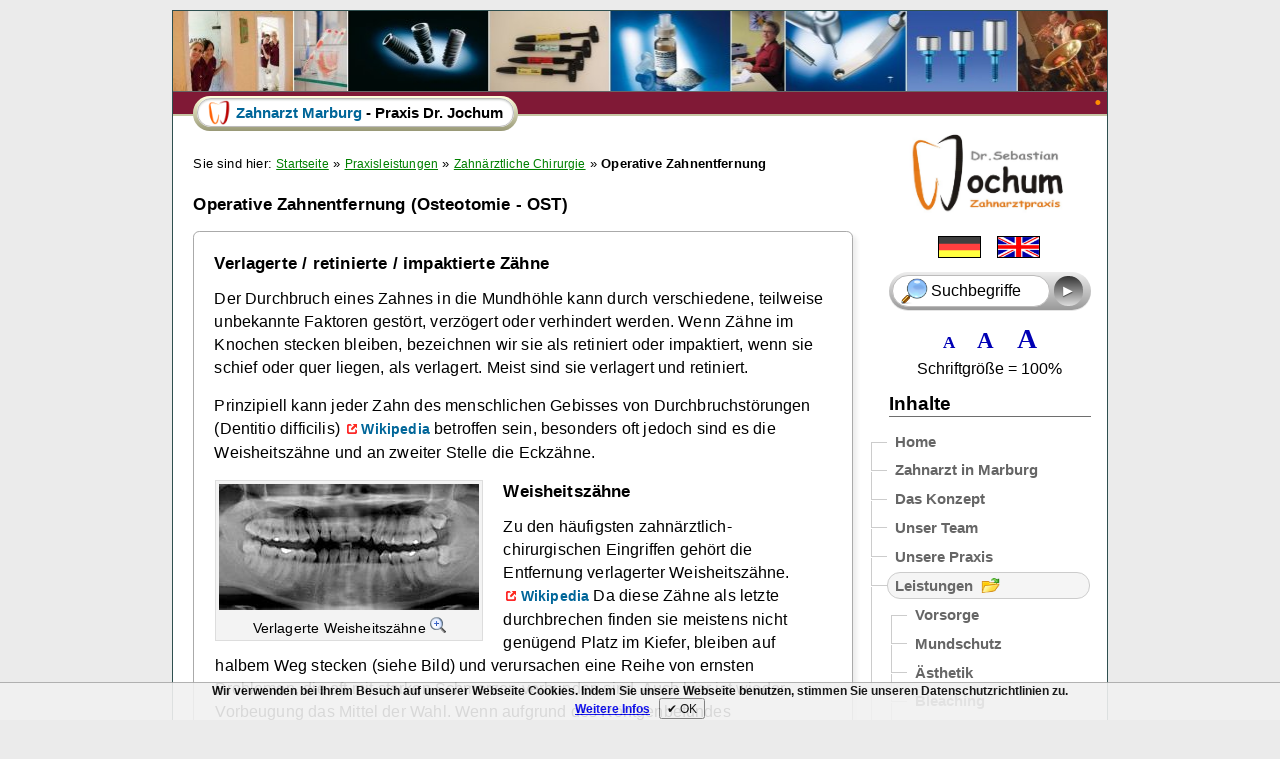

--- FILE ---
content_type: text/html; charset=utf-8
request_url: https://zahnarzt-dr-jochum.de/operative-zahnentfernung.php
body_size: 10181
content:
<!DOCTYPE html>
<html xmlns="http://www.w3.org/1999/xhtml" lang="de">
<head>
  <meta http-equiv="content-type" content="text/html; charset=UTF-8" />
  <title>Zahnarzt Marburg | Chirurgische Entfernung von Zähnen - verlagerte, retinierte Weisheitszähne / Eckzähne - Dentitio difficilis - Osteotomie - Ost</title>
  <meta name="description" content="Zahnarzt Marburg - kieferchirurgische / oralchirurgische Weisheitszahnentfernung - Osteotomie - Ost - verlagerte und retinierte Eckzähne / Weisheitszähne" />
  <link rel="canonical" href="https://www.zahnarzt-dr-jochum.de/operative-zahnentfernung.php" />
                        <!-- start constant metatags and relation links -->
  <link rel="author" href="https://plus.google.com/u/0/115487607167590930712/" />
  <meta name="language" content="Deutsch, de" />					
  <meta name="keywords" content="@Bots search keywords in document body ;-)" />					
  <meta name="generator" content="Notepad++ ;-)" />
  <meta name="robots" content="index, follow" />
  <meta name="author" content="Dr. Christoph Jochum" />
  <meta name="viewport" content="width=device-width, user-scalable=yes, initial-scale=1" />
  <link rel="shortcut icon" href="images/favicons/favicon.png" type="image/x-icon" />
  <link rel="apple-touch-icon" sizes="57x57" href="images/favicons/favicon-iphone.png">
  <link rel="apple-touch-icon" sizes="114x114" href="images/favicons/favicon-retina-iphone.png">
  <link rel="apple-touch-icon" sizes="72x72" href="images/favicons/favicon-ipad.png">
  <link rel="apple-touch-icon" sizes="144x144" href="images/favicons/favicon-retina-ipad.png"> 
                        <!-- end constant metatags and relation links -->
                        <!-- start stylesheets -->
  <link rel="stylesheet" type="text/css" href="fontsizer/fontsize.css.php" media="all" />
  <link rel="stylesheet" type="text/css" media="screen" title="User Defined Style" href="css/text.css.php" />
  <link rel="stylesheet" type="text/css" media="screen" title="User Defined Style" href="css/text-sub.css.php" />
  <link rel="stylesheet" type="text/css" media="screen" title="User Defined Style" href="css/text-sub-sub.css.php" />
  <link rel="stylesheet" type="text/css" media="screen" title="User Defined Style" href="css/text-inc-treenavi.css.php" />
  <link rel="stylesheet" type="text/css" media="screen" title="User Defined Style" href="css/text-inc.css.php" />
  <link rel="stylesheet" type="text/css" media="screen" title="User Defined Style" href="css-zahnarzt/zahnarzt-text-inc.css.php" />   
  <link rel="stylesheet" type="text/css" media="print" href="css/print.css.php" /> 
  <script>
      document.write("<style>.show-hide-javascript-block { display:block; }</style>");
      document.write("<style>.show-hide-javascript-inline { display:inline; }</style>");
  </script> 
 
                        <!-- end stylesheets -->
<script src="./js/jquery/jquery-1.10.2.min.js"></script>
<script src="./js/hide-till-loaded.js"></script>
<style>
/* embedded iframe mehr info unter: http://maddesigns.de/responsive-iframes-2417.html */
.iframe-embed-container{
	position: relative; 
	padding-bottom: 56.25%; /* ratio 16x9 */
	height: 0; 
	overflow: hidden; 
	width: 100%;
	height: auto;
	}
.iframe-embed-container iframe{
	position: absolute; 
	top: 0; 
	left: 0; 
	width: 100%; 
	height: 100%; 
	border: none;
	}
/* ratio 4x3 */
.iframe-embed-container.ratio4x3{
	padding-bottom: 75%;
	}
/* eigene Videos mit <video> tag*/
video{
	width: 100%;
	}
</style>
</head>
<body>
<div id="top-position"></div>
<div id="leftpad"></div>
<div id="rightpad"></div>
<div id="wrapper">
<div class="inner">
                        <!-- start header -->
<div id="head-banner-dynamic" style="background-image: url('dynamic-banners/_header-banner-dyn.php');height: 80px;border-bottom: 1px solid #666;"></div>
<div id="sub-head">
<div id="sub-head-strip"><div id="link-hard-reload"><a href="javascript:window.location.reload(true);" title="Hard Reload this Page from Server">&nbsp;&nbsp;&#8226;&nbsp;</a></div></div>
<!--<div id="sub-head-strip"><div id="link-hard-reload"><a href="javascript:window.location.reload(true);" title="Hard Reload this Page from Server">&#8226;</a></div></div>
--><div id="logo">
   <div id="logo-box">
       <div id="logo-field">
       <h1><span id="logo-field-link"><a href="./" title="zur Startseite">Zahnarzt Marburg</a></span></h1><span id="logo-field-nolink"> - Praxis Dr. Jochum</span>
	   
       </div>
   </div>
</div>
</div>
                        <!-- end header -->
<div id="sidebar" class="sticky">      
						<!-- start sidebar -->
<img src="images/text-sidebar-logo.jpg" id="sidebar-logo-image" alt="Zahnarzt Marburg - Praxis Logo" title="Logo Zahnarzt Marburg - Dr. Jochum"/>
<div id="flags">        <!-- start language selection -->
        <span title="Deutsch: Zahnarzt Marburg - Home"><img id="g-flag" alt="Deutsch: Zahnarzt Marburg - Home" title="Deutsch: Zahnarzt Marburg - Home" src="images/german.gif"></span>
        <a lang="en" href="english/surgery.php" title="English: Oral surgery, surgical removal of impacted teeth "><img id="e-flag" alt="English: Dentists Marburg - Family dentist - Home" title="English: Dentists Marburg - Family dentist - Home" src="images/english.gif"></a>
</div>
<!-- <div id="trans">Übersetzung: Louisa Jochum</div> -->                 
						<!-- end language selection -->
                        <!-- start search form sidebar -->
<div id="suchform">
<form class="searchform" id="search" method="get" action="suchen.php">
	<div id="searchform-content">
		<label for="q"></label>
		<input tabindex="-1" onfocus="if(this.value==default_value)this.value=&quot;&quot;" onblur="if(this.value==&quot;&quot;)this.value=default_value" class="searchfield" name="q" id="q" placeholder="Suchbegriffe" size="13" type="text">
        <span class="searchspam-inputfield">
        <span>Das folgende Feld muss leer bleiben:</span>
        <input type="text" name="email" class="email" title=" dieses Feld muss leer bleiben " />
        </span>
        
		<input class="searchbutton" value="&#9658;" type="submit">
	</div>
</form>
</div>
                        <!-- end search form sidebar -->

                        <!-- start fontsizer -->
<div class="fontsize">
        <a class="smaller" href="fontsizer/setfont.php?font=dec" title="kleinere Schrift">A</a>
        <a class="reset" href="fontsizer/setfont.php?font=base" title="normale Schriftgröße">A</a>
		<a class="larger" href="fontsizer/setfont.php?font=inc" title="größere Schrift">A</a>
		<!--<img src="images/enlarge.png"/>-->
		<p class="zoom-display">Schriftgröße = 100%</p>
</div>                  <!-- end fontsizer -->
<nav>
                       <!-- start main navigation -->
<div class="sidebar-header"><h2>Inhalte</h2></div>
<div id="navi">
<ul>
	<li class="firstli-main"><a href="./" title="Zahnärzte in Marburg - Dr. Jochum - Startseite">Home </a></li>	<li><a href="zahnarzt-marburg.php" title="Zahnarzt in Marburg - Dr. Jochum">Zahnarzt in Marburg </a></li>	<li><a href="konzept.php" title="Unser zahn&auml;rztliches Behandlungskonzept">Das Konzept </a></li>	<li><a href="team.php" title="Unsere Mitarbeiterinnen">Unser Team </a></li>	<li><a href="praxisbilder.php" title="Unsere Zahnarztpraxis ">Unsere Praxis </a></li>	<li><span class="from-here"><a href="praxisleistungen.php" title="&Uuml;bersicht &uuml;ber unser Behandlungsangebot">Leistungen<span class="pointer-down"><img src="images/folder-open.png" alt="folder-open" title="folder-open"/></span> </a></span>	                	<!-- start sub-navigation leistungen-->
<div id="subnavi" class="leistungen"><ul>
	<li class="firstli-sub"><a href="vorsorge.php" title="durch konsequente Prophylaxe Erkrankungen vermeiden">Vorsorge </a></li>	<li><a href="mundschutz.php" title="Mundschutz">Mundschutz </a></li>	<li><a href="aesthetische-zahnmedizin.php" title="Ästhetische Zahnmedizin">Ästhetik </a></li>	<li><a href="bleaching.php" title="Zahnaufhellung durch Bleaching">Bleaching </a></li>	<li><a href="diagnostik.php" title="Wir untersuchen Sie gr&uuml;ndlich und erkl&auml;ren die Befunde">Diagnostik </a></li>	<li><a href="anaesthesie.php" title="Keine Zahnarztangst mehr durch schmerzlose Zahnbehandlung unter Anästhesie">Anästhesie </a></li>	<li><a href="kons.php" title="Füllungen">Füllungen<span class="pointer-right"><img src="images/folder-closed.png" alt=""/></span> </a></li>
	<li><a href="endodontie-marburg.php" title="Endodontie Marburg - Wurzelbehandlung - Endodontologie">Endodontie </a></li>	<li><a href="prothetik.php" title="Prothetik">Prothetik<span class="pointer-right"><img src="images/folder-closed.png" alt=""/></span> </a></li>
	<li><a href="zahntechnik.php" title="Unsere Zahntechniker - Experten f&uuml;r Funktion und &Auml;sthetik">Zahntechnik </a></li>	<li><span class="from-here"><a href="chirurgie.php" title="Oralchirurgie - Kieferchirurgie">Chirurgie<span class="pointer-down"><img src="images/folder-open.png" alt=""/></span> </a></span>
                        <!-- start sub-sub-navigation-Chirurgie-->
<div id="sub-subnavi" class="chirurgie"><ul>
	<li class="firstli-sub-sub"><a href="zahnextraktion.php" title="Zahnextraktion">Extraktion </a></li>	<li><span class="open"><dfn>Sie sind hier: </dfn>Osteotomie </span></li>	<li><a href="wurzelspitzenresektion.php" title="Wenn die Endodontie mal nicht den gewünschten Erfolg bringt - Wurzelspitzenresektion">WSR </a></li>	<li><a href="vestibulumplastik.php" title="Vestibulumplastik">Vestibulumplastik </a></li>	<li><a href="sinuslift.php" title="Sinuslift - Sinusbodenelevation">Sinuslift </a></li>	<li class="lastli-sub-sub"><a href="knochenersatz.php" title="Knochenersatz-Material">Knochenersatz </a></li>
</ul>
</div></li>             <!-- end sub-sub-navigation Chirurgie-->	<li><a href="parodontologie.php" title="Parodontitis ist vermeidbar und heilbar">Parodontose </a></li>	<li class="lastli-sub"><a href="implantate-marburg.php" title="Zahnimplantate Marburg... so fest wie die eigenen">Implantate </a></li></ul>
</div></li>             <!-- end sub-navigation Leistungen-->	<li><a href="service.php" title="Zuzahlungsfreie Service Leistungen">Service </a></li>	<li><a href="infos-formulare.php" title="Informationschriften und Formulare zum Ausdrucken oder Herunterladen">Infos für Patienten<span class="pointer-right"><img src="images/folder-closed.png" alt="folder-closed" title="folder-closed"/></span> </a></li>
	<li><a href="lageplan.php" title="So finden Sie unsere Praxis">Ihr Weg zu uns </a></li>	<li><a href="notdienst.php" title="Zahnärztlicher Notdienst in Marburg">Notdienst </a></li>	<li><a href="e_mail.php" title="E-mail">E-mail </a></li>	<li><a href="gaestebuch.php" title="Unser Gästebuch">Gästebuch </a></li>	<li><a href="mitteilungen.php" title="Praxis-Mitteilungen, Termine, Stellenangebote etc.">Mitteilungen </a></li>	<li><a href="lexikon.php" title="Lexikon - Zahnmedizinische Fachbegriffe - ein Glossar für Fachwörter aus allen Bereichen der Zahnmedizin">Zahn-Lexikon<span class="pointer-right"><img src="images/folder-closed.png" alt="folder-closed" title="folder-closed"/></span> </a></li>
	<li><a href="datensicherheit.php" title="Datenschutz">Datenschutz </a></li>	<li><a href="impressum.php" title="Impressum">Impressum </a></li>	<li class="lastli-main"><a href="sitemap.php" title="Sitemap - Übersicht über den Gesamtinhalt dieser Website">Sitemap </a></li></ul>
</div>                  
						<!-- end main navigation -->
</nav>
<div class="sidebar-header switch-style">Darstellung</div>
<div id="switcher" class="switch-list-style">
<ul>
        <li class="firstli-main"><span class="open">Sehr Hell</span></li>
        <li><a href="style-switcher.php?style=invertiert" title="Ein elegantes und dunkles Design">Ziemlich Dunkel</a></li>
		<li class="lastli-main"><a href="style-switcher.php?style=handheld" title="Design für Mobile Phones">Mobile Ansicht</a></li>
		<!--<li id="simple" class="aa"><a href="style-switcher.php?style=simple" title="Ein ganz einfaches Design">Ganz Einfach</a></li>-->
        <!--<li id="standard" class="aa"><a href="style-switcher.php?style=default" title="Altes Design 2008">Altes Design 2008</a></li>-->
</ul>
</div>




<div class="sidebar-header">Stichwörter</div>
<div class="tag-box">
<h2>Zahnarzt Marburg | Weisheitszahnentfernung, Weisheitszahn verlagert &amp; retiniert; dentitio difficilis, Osteotomie</h2>
</div>

<div class="sidebar-header">Qr Code</div>
<br />
<div id="qr-container">
<img src="qr-code/temp/operative-zahnentfernung.png"  alt="Zahnarztpraxis Marburg | zahnarzt-dr-jochum.de/operative-zahnentfernung.php"  width="100" height="100" title="QR-Code | zahnarzt-dr-jochum.de/operative-zahnentfernung.php" />
<a href="http://de.wikipedia.org/wiki/QR-Code"><img src="images/questionmark.png" height="22" width="22" title="QR-Code? - Wikipedia" alt="Was ist QR-Code? - Wikipedia" /></a>
</div>


</div>					
						<!-- end sidebar -->
                        <!-- start content -->  <!-- do not change -->
<div id="content">
<p class="clear-left-p"></p>
                        <!-- start remove highlight -->
						<!-- not activated or no highlights to remove -->						<!-- end remove highlight --><p class="breadcrumb">
        Sie sind hier:
        <a href="./">Startseite</a>&nbsp;»
        <a href="praxisleistungen.php">Praxisleistungen</a>&nbsp;»
        <a href="chirurgie.php">Zahnärztliche Chirurgie</a>&nbsp;»
        <em>Operative Zahnentfernung</em>
</p>
<h3>Operative Zahnentfernung (Osteotomie - OST)</h3>
<div class="text-box">
<h3 class="topless">Verlagerte / retinierte / impaktierte Zähne</h3>
        <p>
        Der Durchbruch eines Zahnes in die Mundhöhle kann durch verschiedene, teilweise unbekannte Faktoren gestört, verzögert
        oder verhindert werden. Wenn Zähne im Knochen stecken bleiben, bezeichnen wir sie als retiniert oder impaktiert,
        wenn sie schief oder quer liegen, als verlagert. Meist sind sie verlagert und retiniert.
        </p>
        <p>
        Prinzipiell kann jeder Zahn des
        menschlichen Gebisses von Durchbruchstörungen (Dentitio difficilis)
        <span class="text-links">
        <a href="http://de.wikipedia.org/wiki/Dentitio_difficilis" class="external noprint" title="Dentitio difficilis - Wikipedia" >Wikipedia</a>
        </span>
        betroffen sein, besonders oft jedoch sind es die Weisheitszähne
        und an zweiter Stelle die Eckzähne.
        </p>
<div class="picture-box">
        <div class="picture-align floatleft wp-caption" style="width:260px;">
        <a class="noa noverweis" href="images/max-weisheitszaehne.jpg" onclick="OpenNewWindow(this.href,700,339,'3 verlagerte und retinierte Weisheitszähne auf einer Panorama-Schichtaufnahme, Orthopantomogramm','','');return false;" onkeypress="">
        <img src="images/min-weisheitszaehne.jpg" width="260" height="126" alt="3 verlagerte und retinierte Weisheitszähne auf einer Panorama-Schichtaufnahme, Orthopantomogramm" title="3 verlagerte und retinierte Weisheitszähne auf einer Panorama-Schichtaufnahme, Orthopantomogramm" />
        <span class="wp-caption-text" title="3 verlagerte und retinierte Weisheitszähne auf einer Panorama-Schichtaufnahme, Orthopantomogramm">Verlagerte Weisheitszähne <img src="images/magnify.png" width="16" height="16" alt="magnify" title="Bild vergrößern? ... einfach hier klicken"/></span>
        </a>
                </div>
        <h3 class="topless">Weisheitszähne</h3>
        <p>
        Zu den h&auml;ufigsten zahn&auml;rztlich-chirurgischen Eingriffen geh&ouml;rt die Entfernung
        verlagerter Weisheitsz&auml;hne.
        <span class="text-links">
        <a href="http://de.wikipedia.org/wiki/Weisheitszahn" class="external noprint" title="Weisheitszahn - Wikipedia" >Wikipedia</a>
        </span>
        Da diese Z&auml;hne als letzte durchbrechen finden sie meistens nicht
        gen&uuml;gend Platz im Kiefer, bleiben auf halbem Weg stecken (siehe Bild) und verursachen eine Reihe von
        ernsten Problemen, die oft mit starken Schmerzen verbunden sind. Auch hier ist wieder Vorbeugung
        das Mittel der Wahl. Wenn aufgrund des R&ouml;ntgenbefundes Weisheitszahnprobleme zu erwarten sind,
        werden wir die prophylaktische Entfernung immer empfehlen noch lange bevor die ersten Beschwerden
        auftreten. Eine Kieferoperation verl&auml;uft meist wesentlich besser, wenn das Operationsgebiet
        noch nicht entz&uuml;ndet ist. Normalerweise entfernen wir in einer Sitzung die beiden
        Weisheitsz&auml;hne auf einer Seite. In der Regel dauert eine Weisheitszahnoperation nicht l&auml;nger als 20
        Minuten. Auf Wunsch k&ouml;nnen wir auch alle 4 Weisheitsz&auml;hne auf einmal entfernen.
        </p>
<div id="osteotomie" class="clearfix"></div>
</div>
<h3>Operative Weisheitszahnentfernung</h3>
<!-- Skalierbarer Iframe alle Style-Angaben im Head und in der externen CSS Datei Höhe/Breite Ratio kann hier eingegeben werden -->
<div class="iframe-embed-container" style="padding-bottom: 56.25%;"><!-- Height : Width x 100 in % / oder vordefinierte classes verwenden wie in <style> definiert zB. ".ratio16x9" -->
	<iframe width="560" height="315" src="https://www.youtube.com/embed/pTsmJmU07js" allow="accelerometer; autoplay; encrypted-media; gyroscope; picture-in-picture" allowfullscreen></iframe>
</div>
<br />	
<h3>Warum die meisten Weisheitszähne entfernt werden müssen</h3>
        <p>
        Weisheitszähne entstehen genauso wie andere Zähne und sind in keiner Weise schlechter als diese. Das einzige, was sie
        von "normalen" Zähnen unterscheidet, ist ihre Stellung im Kiefer und der Zeitpunkt ihres Durchbruches. Der Weisheitszahn
        kommt meist als Nachzügler zwischen dem 17. und dem 25. Lebensjahr und findet im voll besetzten Kiefer keinen Platz mehr.
        Aus diesem Grund kann er nicht richtig in die Mundhöhle hineinwachsen und sich in die Zahnreihe einordnen, sondern bleibt
        vollständig oder teilweise im Kiefer stecken und entzieht sich so meist erfolgreich allen mundhygienischen Bemühungen.
        Solche Zähne nennen wir verlagert oder retiniert.
        </p>
        <p>
        In dieser Position führen Weisheitszähne fast immer zu einer chronischen Entzündung im Kiefer. Dieses erfolgt häufig zunächst
        unbemerkt, kann jedoch jederzeit akut werden, d.h. es können Schmerzen, Schwellungen, Schluckbeschwerden und eine Einschränkung
        der Mundöffnung auftreten. Auch wenn verlagerte Zähne dem Patienten keinerlei Beschwerden bereiten, können sie unbemerkt
        Zysten bilden (Hohlräume im Kieferknochen, meist mit infiziertem Material gefüllt), die den Kieferknochen - eventuell bis hin zum Kieferbruch - zerstören. Wenn
        eine solche Entwicklung wahrscheinlich oder zu erwarten ist, und das ist fast immer der Fall, ist ein "Wir warten mal, ob die
        Weisheitszähne Probleme machen" nicht sinnvoll.
        </p>
<h3>Zerstörung von Nachbarzähnen durch Karies</h3>
<div class="picture-box">
        <div class="picture-align floatleft wp-caption" style="width:260px;">
        <a class="noa noverweis" href="images/max-weisheitszahn.jpg" onclick="OpenNewWindow(this.href,700,422,'Röntgenbild, welches einen Zahn zeigt, der durch einen Weisheitszahn so kariös wurde, dass er nicht zu retten ist','','');return false;" onkeypress="">
        <img src="images/min-weisheitszahn.jpg" width="260" height="157" alt="Röntgenbild, welches einen Zahn zeigt, der durch einen Weisheitszahn so kariös wurde, dass er nicht zu retten ist" title="Röntgenbild, welches einen Zahn zeigt, der durch einen Weisheitszahn so kariös wurde, dass er nicht zu retten ist" />
        <span class="wp-caption-text" title="Röntgenbild, welches einen Zahn zeigt, der durch einen Weisheitszahn so kariös wurde, dass er nicht zu retten ist">Karies durch Weisheitszahn <img src="images/magnify.png" width="16" height="16" alt="magnify" title="Bild vergrößern? ... einfach hier klicken"/></span>
        </a>
                </div>
                <p>
        Im Kiefer auf halbem Weg hängengebliebene Weisheitszähne können zusammen mit dem jeweiligen Nachbarzahn hygienisch
        derart ungünstige Schlupfwinkel für Speisereste und Zahnbeläge bilden, dass beide Zähne in kürzester Zeit kariös werden.
        </p>
        <p>
        Im nebenstehenden Bild können Sie sehr eindrucksvoll sehen, wie sich an dem vor dem unteren Weisheitszahn gelegenen Zahn
        37 ein enorm großer kariöser Defekt (Schatten) entwickelt hat, der bis zum Nerv reicht und bereits ein solches Ausmaß
        erreicht hat, dass der Zahnarzt ihn weder füllen noch überkronen kann. Dieser Zahn und natürlich auch der Weisheitszahn
        müssen entfernt werden. Der Patient hatte übrigens bis vor Kurzem keinerlei Beschwerden, und keiner seiner ehemaligen
        Zahnärzte hatte ihm empfohlen, die Weisheitszähne entfernen zu lassen.
        </p>
        <p>
        An diesem Beispiel kann man
        sehen, dass die vielfach von Patienten aber auch von Kollegen vertretene Ansicht, ein Weisheitszahn könne drin bleiben,
        solange er keinen Ärger macht, falsch ist. Wenn Weisheitszähne so liegen, dass Probleme zu erwarten sind - und
        das ist fast immer der Fall,  müssen sie raus, bevor die Probleme entstehen!
        </p>
        <div class="clearfix"></div>
</div>
        <p>
        Diese Probleme können nicht nur durch Weisheitszähne sondern auch durch jeden anderen Zahn hervorgerufen werden, der
        nicht ordentlich durchbricht.
        </p>
<div class="picture-box">
        <div class="picture-align floatright wp-caption" style="width:160px;">
        <a class="noa noverweis" href="images/max-verlagerter-eckzahn.jpg?Albert-creative-commons" onclick="OpenNewWindow(this.href,245,326,'Röntgenbild, welches zwei verlagerte und retinierte obere Eckzähne zeigt','?Albert-creative-commons','&lt;span title=&quot;Copyright&quot;&gt;© Albert &lt;a href=&quot;http://de.wikipedia.org/wiki/GNU-Lizenz_f%C3%BCr_freie_Dokumentation&quot; onclick=&quot;window.open(this.href); return false;&quot;&gt;GNU&lt;/a&gt;&lt;/span&gt;&nbsp;|&nbsp;');return false;" onkeypress="">
        <img src="images/min-verlagerter-eckzahn.jpg" width="160" height="213" alt="Röntgenbild, welches zwei verlagerte und retinierte obere Eckzähne zeigt" title="Röntgenbild, welches zwei verlagerte und retinierte obere Eckzähne zeigt" />
        <span class="wp-caption-text" title="Röntgenbild, welches zwei verlagerte und retinierte obere Eckzähne zeigt">Verlagerte Eckzähne <img src="images/magnify.png" width="16" height="16" alt="magnify" title="Bild vergrößern? ... einfach hier klicken"/></span>
        </a>
        <span class="footnote-link"><a href="#footnote" title="zur Fußnote"><sup>[1]</sup></a></span>        </div>
        <h3 class="topless">Der verlagerte Eckzahn</h3>
        <p>
        Nicht ganz so oft wie die verlagerten, retinierten Weisheitszähne finden wir verlagerte obere Eckzähne.
        Die Gefahr von Entzündungen ist hier zwar nicht so groß, dafür werden diese Zähne sowohl für die Funktion
        als auch für die Ästhetik dringend gebraucht. Unsere Aufgabe als Zahnärzte ist dabei die chirurgische
        Freilegung der Eckzähne, durch die es dem Kieferorthopäden ermöglicht wird z.B. Brackets anzukleben und
        so eine Einordnung der Zähne in die Zahnreihe zu erreichen. Wenn die kieferorthopädische Einordnung nicht
        möglich ist entfernen wir die Zähne durch Osteotomie.
        </p>
<div class="clearfix"></div>
</div>
<h3>Welches sind die Risiken des Eingriffes?</h3>
        <p>
        Die operative Zahnentfernung oder Osteotomie wird in örtlicher Betäubung durchgeführt.
        Dies beinhaltet auch Risiken hinsichtlich einer Unverträglichkeit des Anästhetikums, Blutungen im
        Injektionsbereich und der Schädigung von Nerven. Wenn Sie uns bisher noch keine Vorerkrankungen
        mitgeteilt haben, oder wenn Ihnen dazu noch etwas unklar ist, so informieren Sie uns bitte noch
        mindestens 24 Stunden vor dem Eingriff darüber. Berichten Sie bitte über alle eventuellen Erkrankungen
        und nennen Sie uns die Medikamente, die Sie einnehmen. Nur so können wir unnötige Risiken für Sie vermeiden.
        </p>
        <ul>
        <li>
        Bei einer Weisheitszahnoperation im Unterkiefer kann es bei bestimmten Voraussetzungen zu einer
        Beeinträchtigung oder zum Verlust des Gefühls in der Lippe oder der Zunge und manchmal auch der
        Geschmacksempfindung kommen. Dies kann dauerhaft sein, ist jedoch meist vorübergehend.
        </li>
        <li>
        Im Oberkiefer kann bei einer Osteotomie verlagerter Weisheitszähne oder Eckzähne die Kieferhöhle bzw. Nasenhöhle eröffnet werden.
        Dies wird sofort oder später durch einen besonders dichten Wundverschluss, eine so genannte Plastische Deckung,
        behoben. Die Eröffnung der Kieferhöhle kann zu einer Nebenhöhlenentzündung mit Beschwerden in diesem Bereich führen.
        Wenn die Kieferhöhle eröffnet wurde, verringern wir das Infektionsrisiko durch ein geeignetes Antibiotikum.
        </li>
        </ul>
        <p>
        Wundheilungsstörungen, Schmerzen oder Nachblutungen können bei jedem chirurgischen Eingriff auftreten.
        Darüber hinaus noch seltener vorkommende Komplikationen werden Ihnen auf Wunsch genannt. Erfolgsgarantie und
        Risikofreiheit sind bei keinem Heileingriff möglich.
        </p>
        <p>
        Nach einer operativen Zahnentfernung ist die Verkehrstüchtigkeit eingeschränkt. Eine Begleitperson ist
        daher zu dringend zu empfehlen. Fahren Sie nicht selbst. Lassen Sie sich fahren!
        In den ersten Tagen nach der Operation kommt es im Bereich des Operationsgebietes zu einer unterschiedlich
        starken Schwellung.
        </p>
        <p>
        Wenn Sie beabsichtigen, in unserer Praxis chirurgische Eingriffe durchführen zu
        lassen, brauchen wir mindestens 24 Stunden vorher Ihre Einverständniserklärung. Falls Sie bisher noch keine Gelegenheit
        hatten, uns Ihr Einverständnis zu geben, melden Sie sich bei uns, damit wir noch eventuell offene Fragen
        mit Ihnen klären können.
        </p>
</div>
<p id="footnote">[1] © Albert - Lizenz: <a class="external-small" href="http://de.wikipedia.org/wiki/GNU-Lizenz_f%C3%BCr_freie_Dokumentation">GNU</a> | <a class="external-small" href="http://creativecommons.org/licenses/by-sa/3.0/deed.de">CC</a></p>
    <span class="last-mod-page">aktualisiert vor 2080 Tagen, </span>
    <span class="last-mod-page"> am 16.05.2020 - 19:01.</span>
&#8730;
<p class="noprint-spacer" style="height:3em">°</p> <!-- adjust height of left column -->  
</div>
                        <!-- end content -->  <!-- do not change -->
<footer>
<div id="foot">         <!-- start footer -->
        <span class="author"><a href="copyright.php#webdesign" title="Webdesign by Dr. Christoph Jochum">Webdesign &amp; Technik - Dr. Christoph Jochum </a></span> |
        <span id="copyright-link"><a href="copyright.php" title="Zahnarzt Marburg - Dr. Jochum - Copyright">Copyright &copy;</a></span> |
        <span id="impressum-link"><a href="impressum.php" title="Zahnarzt Marburg - Dr. Jochum - Impressum">Impressum </a></span>|
        <span id="sitemap-link"><a href="sitemap.php" title="Übersicht über alle Seiten">Sitemap </a></span>|
        <span id="links-link"><a href="links2.php" title="Links zu anderen interessanten Websites">Links </a></span>|

        <span class="visitors-online">4 Gäste online |</span>
         - | 
        <!--|--> 512M
        <br />
		<span class="timer-stop">Seite in 0.0634 Sekunden generiert. </span>
		<span class="last-mod"> | Errors off</span>		<span class="last-mod"> | DC off</span>		<!-- 0 in -.global/scopbin/ -->
		<!-- 0 in admin/scopbin/ -->
		<!-- 0 in guestbook/scopbin/ -->
		<span class="last-mod"> | Enc off</span>
 <script>
<!--
	var adblock = true;
//-->
</script>
<script src="ad/adframe.js"></script>
<script>
<!--
	if(adblock) {
		var allElements = document.getElementsByTagName('div');
		for (var i = 0; i < allElements.length; i++) {
			if (allElements[i].className == 'adblocker-notice') {
				allElements[i].innerHTML = '<span>Um diese Funktion zu nutzen, deaktivieren Sie bitte den Werbeblocker in Ihrem Browser!</span>';
			}
		}
	}
// Script von http://werbeblocker-erkennen.webconrad.com/
//-->
</script>
| <a href="javascript:window.location.reload(true);" style="font-weight:600;" title="Hard Reload this Page from Server">⟳</a>
</div>                  <!-- end footer -->
</footer>

<div id="eu-cookie-irrsinn">
	<p>
	Wir verwenden bei Ihrem Besuch auf unserer Webseite Cookies. Indem Sie unsere Webseite benutzen, stimmen Sie unseren Datenschutzrichtlinien zu. <br /><a href="datensicherheit.php"> Weitere Infos</a> &nbsp;
	<button onclick="document.cookie='eu-cookie-irrsinn=accepted; expires='+(new Date(1800892640000)).toGMTString();this.parentNode.parentNode.removeChild(this.parentNode);">
	✔︎&nbsp;OK<dfn> &mdash; hier klicken um diese Anzeige dauerhaft zu verbergen.</dfn>
	</button>
	</p>
</div>

</div>
</div>
  
  <noscript><a href="#top-position" id="gotop" title="Zurück zum Seitenanfang"></a></noscript>
						<!-- start body-scripts -->
						<!-- start javascripts -->
  <script src="js/popbild.js.php"></script>
  <script src="js/smoothscroll.js.php"></script>
  <script src="js/highlight-searchterms.js.php"></script>

                        <!-- end javascripts -->						<!-- end body-scripts --><script>
// create the back to top button
$('body').prepend('<a href="#" class="back-to-top">Back to Top</a>');
var amountScrolled = 300;
$(window).scroll(function() {
	if ( $(window).scrollTop() > amountScrolled ) {
		$('a.back-to-top').fadeIn('slow');
	} else {
		$('a.back-to-top').fadeOut('slow');
	}
});
$('a.back-to-top, a.simple-back-to-top').click(function() {
	$('html, body').animate({
		scrollTop: 0
	}, 700);
	return false;
});
</script>


<script src="js/jquery/stickyfill.min.js"></script>
<script>
var stickyElements = document.getElementsByClassName('sticky');
for (var i = stickyElements.length - 1; i >= 0; i--) {
    Stickyfill.add(stickyElements[i]);
}
</script>
						<!-- Domain = https://zahnarzt-dr-jochum.de/ --> 

						<!-- Start of StatCounter Code for Default Guide -->
<script type="text/javascript">
var sc_project=12945664; 
var sc_invisible=1; 
var sc_security="6eccaef7"; 
</script>
<script type="text/javascript"
src="https://www.statcounter.com/counter/counter.js"
async></script>
<noscript><div class="statcounter"><a title="real time web
analytics" href="https://statcounter.com/"
target="_blank"><img class="statcounter"
src="https://c.statcounter.com/12945664/0/6eccaef7/1/"
alt="real time web analytics"
referrerPolicy="no-referrer-when-downgrade"></a></div></noscript>
						<!-- End of StatCounter Code for Default Guide -->

</body>
</html>

--- FILE ---
content_type: text/css; charset=UTF-8
request_url: https://zahnarzt-dr-jochum.de/fontsizer/fontsize.css.php
body_size: -122
content:
/* 1769356640.4414 */
html {
  font-size: 108%;      
}

--- FILE ---
content_type: text/css; charset=UTF-8
request_url: https://zahnarzt-dr-jochum.de/css/text.css.php
body_size: 7464
content:
body{background:#4d87c7 url(../backgrounds2/bg_blue.png) repeat-x fixed top;font-family:Embedded,Embedded-IE,Arial,Helvetica,Sans-Serif;font-size:100.01%}
div#preloaded-images{position:absolute;overflow:hidden;left:-9999px;top:-9999px;height:1px;width:1px}
#wrapper{max-width:60em;min-width:400px;font-size:90%;border:1px solid #fff;margin:10px auto}
.inner{background:#fff;position:relative}
#head-banner-single{background-image:url(../rotate/image-1.jpg);height:100px;border-bottom:1px solid #666}
#banner-img{transparency:3;margin:7px;filter:alpha(opacity=90);-moz-opacity:.7;opacity:.7;margin-left:12px}
#transparent-logo{z-index:500;float:left;height:86px;width:200px;background-image:url(../images/banner-img.jpg);margin-left:5px;margin-top:5px}
#transparent-logo-headslider{position:absolute;z-index:1000;border-width:0;text-decoration:none}
#external-style-dynamic-banner{background-image:url(../dynamic-banners/_header-banner-dyn.php);height:80px;border-bottom:1px solid #666}
#head-slideshow{height:100px;background:#6091b6;background-image:url(../rotate/image-1.jpg);overflow:hidden;border-bottom:1px solid #666;font-size:0;position:relative}
#head-slideshow div.rotator{display:none}
#head-slideshow div.rotator ul li{float:left;position:absolute;left:0;list-style:none}
#head-slideshow div.rotator ul li img{background:#fff}
#head-slideshow div.rotator ul li.show{z-index:500}
#head-noscript,#head-ie-conditional-comment{height:100px;padding-left:10px;background-color:#6091b6;background-image:url(../rotate/rotate.php);overflow:hidden;width:100%;border-bottom:1px solid #666}
#content{margin-right:15em;padding:20px;line-height:1.3em;-webkit-hyphens:auto;-moz-hyphens:auto;hyphens:auto}
a img{border:0}
#content ul{margin-top:.1em}
#content li{padding:.3em}
#prefoot{border-top:1px solid #666;padding:3px 20px;font-size:80%}
#foot{text-align:center;padding:10px;border-top:1px solid #666;font-size:90%;background:#ddd;clear:both}
#foot a{text-decoration:none;color:#000}
#foot a:hover{text-decoration:underline;color:#000}
#eu-cookie-irrsinn{text-align:center;background-color:#f1f1f1;opacity:.9;font-size:.8em;font-weight:700;width:100%;position:fixed;bottom:0;left:0;z-index:100;border-top:1px solid #aaa}
#eu-cookie-irrsinn p{padding-right:2em;padding-left:2em;margin:1px 0}
#eu-cookie-irrsinn p button{font-size:1em;cursor:pointer}
h1{font-size:95%}
h2{font-size:130%}
h3{font-size:110%;margin-bottom:.7em}
h4{font-size:100%;margin-bottom:.7em}
h5{font-size:90%;margin-bottom:.3em}
h6{font-size:100%}
h1.topless,h2.topless,h3.topless,h4.topless,h5.topless,h6.topless{margin-top:0}
.hfix h1,.hfix h2{display:inline;font-weight:400;font-size:100%}
.rightmargin-1em{margin-right:1em}
.indent-1{padding-left:5%}
.indent-2{padding-left:10%}
.indent-3{padding-left:15%}
.listlike{display:list-item;padding:.3em;margin-left:2em}
.formatted-spacer-1{line-height:2.5em;visibility:hidden}
ul.nostyle{list-style:none}
#impressum ul{line-height:1em}
.size1{font-size:120%}
.size2{font-size:90%}
.size3{font-size:100%}
.color1{color:blue}
.color2{color:red}
.bold{font-weight:700}
a:active,a:focus{outline:none}
.text-box{border:1px solid #aaa;padding:20px;background:#fff;margin-top:15px;margin-bottom:8px;-moz-box-shadow:4px 4px 4px #eee;box-shadow:4px 4px 4px #eee;-khtml-box-shadow:4px 4px 4px #eee;-webkit-border-radius:.4em;-moz-border-radius:.4em;border-radius:.4em}
.text-box p{margin-top:0}
.infos-forms h3{color:blue}
.printlink-page img{margin-right:9px;margin-bottom:-7px}
.printlink-page a{font-size:85%;float:right;margin-right:5px}
.printlink-page a:link,.printlink-page a:visited{display:block;text-decoration:none;font-weight:700;background-color:#fff;color:#069;padding:2px 5px}
.printlink-page a:hover,.printlink-page a:active/*,.printlink-page a:focus*/{background-color:#B6CEEA;color:#000}
.tag-box{border:1px solid #aaa;padding:5px;background:#fff;margin-top:10px;margin-bottom:20px;-moz-box-shadow:4px 5px 5px #aaa;box-shadow:4px 5px 5px #aaa;-khtml-box-shadow:4px 5px 5px #aaa;-webkit-border-radius:.4em;-moz-border-radius:.4em;border-radius:.4em;-webkit-hyphens:auto;-moz-hyphens:auto;hyphens:auto}
.tag-box h1,.tag-box h2{margin-top:0;font-size:70%}
.picture-box{padding-top:0;padding-bottom:.1px;padding-left:1px;width:99%;overflow:hidden}
.picture-box h4{margin-top:0}
.spacer-7px{height:7px}
.spacer-10em{height:10em}
.picture-align{border:1px solid #ddd;text-align:center;background-color:#f3f3f3;padding:3px;padding-bottom:0;text-decoration:none;color:#000}
.picture-align a{text-decoration:none;color:#000}
.wp-caption .wp-caption-text{font-size:90%;padding:0;margin:0}
.picture-box .picture-align{margin-bottom:10px}
.floatright{float:right;margin:0 0 0 20px}
.floatleft{float:left;margin:0 20px 0 0}
.center{text-align:center;margin:auto}
.centered{text-align:center}
.clearfix{clear:left}
#pop-photo-strip{width:auto;margin-bottom:10px}
.photo-strip-image .picture-align{line-height:15px}
#pop-photo-strip-inner{margin:0;padding:0;overflow:auto;color:#222;background:#fff;padding-bottom:10px;font-size:13px}
#pop-photo-strip-inner a{text-decoration:none;font-size:13px}
#pop-photo-strip-inner ul li{display:table-cell;background:#fff;border-bottom:1px solid #888;border-top:1px solid #888;vertical-align:bottom}
#pop-photo-strip-inner ul{list-style:none;white-space:nowrap;display:table-row;text-decoration:none}
#footnote{font-size:70%}
#footnote a{color:#000;text-decoration:none}
.footnote-link a{font-size:70%;margin-left:5px}
blockquote{display:block;background:#fff;padding:1em 1em 1em 3em;margin:0 0 20px;position:relative;font-family:Georgia,serif;font-size:.9em;line-height:1.2;color:#666;text-align:justify;border-left:.6em solid #c76c0c;border-right:.2em solid #c76c0c;-moz-box-shadow:2px 2px 15px #ccc;-webkit-box-shadow:2px 2px 15px #ccc;box-shadow:2px 2px 15px #ccc}
blockquote::before{content:"\201C";font-family:Georgia,serif;font-size:3.4em;font-weight:700;color:#999;position:absolute;left:10px;top:5px}
blockquote::after{content:""}
blockquote a{text-decoration:none;background:#eee;cursor:pointer;padding:0 3px;color:#c76c0c}
blockquote a:hover{color:#666}
blockquote em{font-style:italic}
.pic500{width:500px;max-width:100%;min-width:250px}
.text-links{font-size:93%;font-weight:700}
.text-links li{padding-bottom:12px}
.text-links a{text-decoration:none;color:#069}
.text-links a:after{content:"";font-family:verdana;font-weight:700}
.text-links a:hover{color:#7D9CC8;text-decoration:underline;text-decoration-thickness:1px}
.text-links a:visited{color:#7D9CC8}
.text-links a:visited:after{content:"\00A0\221A";font-family:verdana;color:green;margin-left:0;font-weight:700}
.feed p.current-date{float:right}
.feedlist{font-size:95%;margin-left:-8px;font-size:90%}
.feedlist-item a{text-decoration:none;color:#069;font-weight:700}
.feedlist-item a:after{content:"";font-family:verdana;font-weight:700}
.feedlist-item a:hover{color:#7D9CC8;text-decoration:underline;text-decoration-thickness:1px}
.feedlist-item a:visited{color:#7D9CC8}
.feedlist-item a:visited:after{content:"\00A0\221A";font-family:verdana;color:green;margin-left:0;font-weight:700}
.feedlist .feed-more{font-size:90%;color:#d2691e}
.feed-info{background:transparent url(../images/rss.gif)center left no-repeat;padding-left:35px;height:24px}
.external-linklist .text-links{list-style-type:none;padding-left:1.3em}
.external-linklist .text-links li{position:relative}
.external-linklist .text-links li:before{content:'';width:.8em;height:.8em;position:absolute;background-image:url(../images/external-Link-icon.png);background-size:cover;background-position-y:center;left:-1.2em;top:1.1em;transform:translateY(-50%)}
.skiplink-list{list-style:none!important;margin-left:0;padding-left:0}
.skiplink-list li{background:url(../images/arrow-down-lightblue.png) no-repeat!important;background-position-y:.8em!important;background-size:.7em!important;padding-left:1.4em!important}
a[href*='.pdf']{background:url(../images/pdf-icon.png) no-repeat!important;padding-left:1.3em;background-position-y:center!important;background-size:.9em!important;margin-left:.2em}
a[href*='.doc'],a[href*='.docx']{background:url(../images/word-icon.png) no-repeat!important;padding-left:1.3em;background-position-y:center!important;background-size:.9em!important;margin-left:.2em}
.quote{width:2.5em;font-size:80%;margin-bottom:10px}
.citation{border:1px solid silver;padding:20px;background:#f0f0f0;margin-bottom:10px}
.nobreak{white-space:nowrap}
.last-mod,.timer-stop{font-size:95%}
.last-mod-page{font-size:75%}
.searchterm{font-size:95%;margin:0 0 10px}
.searchterm a{color:blue;font-size:93%}
.searchterm a:hover{color:#819490}
.breadcrumb{font-size:85%;margin:0}
.breadcrumb a{color:green;font-size:93%}
.breadcrumb a:hover{color:#819490}
.fontsize{margin-bottom:1em;text-align:center}
.fontsize img{width:2em}
.fontsize a:link,.fontsize a:visited{text-decoration:none;color:#0000b5;font-family:times new roman;font-weight:700;padding:7px}
.fontsize a:hover{color:#b0C4de}
.fontsize .smaller{font-size:1.1em;margin-left:0}
.fontsize .reset{font-size:1.5em;margin-left:.2em;margin-right:.2em}
.fontsize .larger{font-size:1.8em;margin-left:0}
.fontsize .zoom-display{margin-top:.3em}
object.google-map{border:1px solid #999;width:400px;height:250px}
.embedded{width:350px;height:289px;border:1px solid}
.embedded-pdf{width:99%;height:60em;border:1px solid}
.embedded-pdf-large{position:absolute;height:600px;width:800px;left:0;top:0}
#server-info{border:1px solid #777;background:#f7f7f7;font:11px verdana;color:#000;text-align:left;padding:3px 4px;position:fixed;left:10px;bottom:15px;z-index:99}
.back-button input{margin-top:10px;font-size:.9em}
.inline{display:inline}
#sign{float:left;margin-top:-14px;border:1px solid #aaa;padding:20px;text-align:left;font-weight:700;font-size:110%;background:#fff;-moz-box-shadow:4px 5px 5px #aaa;box-shadow:4px 5px 5px #aaa;-khtml-box-shadow:4px 5px 5px #aaa;-webkit-border-radius:.4em;-moz-border-radius:.4em;border-radius:.4em}
#sign h2{font-size:100%;margin-top:0}
#sign h3{font-size:98%;margin:0}
#sign h4{font-size:98%;margin:17px 0}
.sub-sign{color:red;font-style:italic;font-weight:700;font-size:90%;padding:.2em;margin-top:10px;border:1px solid;-moz-box-shadow:4px 5px 5px #aaa;box-shadow:4px 5px 5px #aaa;-khtml-box-shadow:4px 5px 5px #aaa;-webkit-border-radius:.4em;-moz-border-radius:.4em;border-radius:.4em}
#office{float:left;font-weight:700;padding:3px 3px 3px 0;margin-right:7px}
#hours{float:left;font-weight:700;padding:3px}
#trans{font-size:70%;text-align:center;text-indent:7px}
* html #trans{margin-top:10px}
#spectrumlist h2,#spectrumlist h3,#spectrumlist h4,#spectrumlist a,#spectrumlist em,#spectrumlist strong{font-size:100%;color:green}
#spectrumlist ul li{list-style-image:url(../images/minizahn.jpg);font-size:93%;line-height:1.3em;padding-left:0;padding-top:10px}
#spectrumlist ul li a{text-decoration:none}
.dent{margin-bottom:10px;border:1px solid #000}
.thumb{position:relative;margin-top:0;margin-bottom:1.2em}
.thumb img{position:absolute;margin-top:.2em}
.thumb-text{margin-left:50px}
.go-top{display:none;left:30px;background-color:#7D9CC8;width:6em;padding-left:4px;margin-top:5px}
.go-top a{text-decoration:none;color:#fff}
.go-top a:hover{color:#000}
.pfeil{font-size:120%}
#bottom{position:relative;margin:0;bottom:0;left:0;display:block;width:99%;height:30px;font-size:80%;text-align:center}
#output li{line-height:1.2em;color:#111}
#search-results label{display:none}
.treffer,.mod1{font-size:.8em}
em{font-style:normal;font-weight:700}
#output a{font-weight:700;color:#069;font-size:.94em}
#output a:hover{color:#7D9CC8}
.searchword{color:#222;background-color:#ffd;padding:0 2px}
.searchword0{color:#222;background-color:#FF6;padding:0 2px}
.searchword1{color:#222;background-color:#9F6;padding:0 2px}
.searchword2{color:#222;background-color:#9CF;padding:0 2px}
.searchword3{color:#222;background-color:#FC9;padding:0 2px}
.searchword4{color:#222;background-color:#CF6;padding:0 2px}
.searchword5{color:#222;background-color:#FF9;padding:0 2px}
.searchword6{color:#222;background-color:#D8D8D8;padding:0 2px}
.searchword7{color:#222;background-color:#CAE0FD;padding:0 2px}
.searchword8{color:#222;background-color:#B7BABD;padding:0 2px}
.searchword9{color:#222;background-color:#D0F5A9;padding:0 2px}
.mod{display:block;font-size:.8em}
#sidebar{float:right;width:13em;margin-right:0;padding-right:1em;padding-bottom:5em}
.sidebar-header{font-weight:700;font-size:120%;margin-top:5px;margin-bottom:3px;border-bottom:1px solid #6E6E6E}
.sidebar-header h2{font-size:1em;margin-bottom:1px}
img#sidebar-logo-image{max-width:100%;height:auto;margin-top:5px;margin-bottom:-10px}
#navi,#switcher{padding:10px 0;font-size:95%}
#navi ul,#switcher ul{list-style-type:none;margin:0;padding:0;width:100%}
#navi ul li,#switcher ul li{margin:0 0 1px}
#navi ul li a:link,#navi ul li a:visited,#switcher ul li a:link,#switcher ul li a:visited{display:block;text-decoration:none;font-weight:700;background-color:#fff;color:#069;border-radius:2em;padding:2px 5px}
#navi ul li a:hover,#navi ul li a:active,#navi ul li a:focus,#switcher ul li a:hover,#switcher ul li a:active,#switcher ul li a:focus{background-color:#B6CEEA;color:#000;transition:all 500ms}
#navi ul li .open,#switcher ul li .open{display:block;text-decoration:none;font-weight:700;background-color:#B6CEEA;color:#006;border-radius:2em;padding:2px 5px}
#navi ul li.lastli-main{margin:0}
#navi .pointer-right img{width:1.3em;height:1em;margin-left:.5em}
#navi .pointer-down img{width:1.3em;height:1em;margin-left:.5em}
#navi .from-here a{border:1px solid}
.printlink-sidebar,.backlink-sidebar{margin-left:-9px}
.printlink-sidebar img{margin-right:9px;margin-bottom:-7px}
.backlink-sidebar img{margin:0 10px -7px 1px}
.printlink-sidebar a,.backlink-sidebar a{font-size:85%}
.printlink-sidebar a:link,.printlink-sidebar a:visited,.backlink-sidebar a:link,.backlink-sidebar a:link{display:block;text-decoration:none;font-weight:700;background-color:#fff;color:#069;padding:2px 5px}
.printlink-sidebar a:hover,.printlink-sidebar a:active,.printlink-sidebar a:focus,.backlink-sidebar a:hover,.backlink-sidebar a:active,.backlink-sidebar a:focus{background-color:#B6CEEA;color:#000}
#switcher fieldset{border:none;margin-left:-.6em;font-size:100%}
#switcher label{font-size:0;display:none}
#switcher fieldset #switch-dropdown-submit{font-size:100%;margin-top:5px}
#switch-dropdown-submit input{font-size:95%;padding:0}
dfn{display:none}
#flags{padding-top:15px;text-align:center;margin-left:-2px}
#g-flag{border:1px solid #000;margin:0 .4em;width:2.6em;height:1.3em}
#e-flag{border:1px solid #000;margin:0 .4em;width:2.6em;height:1.3em}
#trans{font-size:70%}
.hide{position:absolute;left:-9000px;top:-1000px;width:0;height:0;overflow:hidden;display:inline}
#gotop{position:fixed;right:24px;bottom:90px;z-index:1000;background:transparent url(../images/arrow-up.png) 0 50% no-repeat;width:48px;height:48px;border-width:0;text-decoration:none}
a.back-to-top{display:none;width:60px;height:60px;text-indent:-9999px;position:fixed;z-index:999;right:24px;bottom:90px;background:#27AE61 url(../images/up-arrow.png) no-repeat center 43%;-webkit-border-radius:30px;-moz-border-radius:30px;border-radius:30px}
a:hover.back-to-top{background-color:#000}
#top-position,#lex-to-top{position:absolute;top:-10px;left:-10px;width:1px;height:1px}
.show-hide-javascript-block,.show-hide-javascript-inline{display:none}
#social-bookmarks{text-decoration:none;margin-bottom:-4px;margin-top:-10px}
#social-bookmarks-noscript{text-decoration:none;margin-bottom:10px;margin-top:-10px;color:red}
.bookmark-sprites{background-image:url(../images/sprites/bookmark-sprites.png);background-color:transparent;background-repeat:no-repeat;border:1px solid #bbb;margin:3px;float:left}
#image_delicious_gif{height:16px;width:16px;background-position:-0 0}
#image_delicious_gif:hover{background-position:-0 -16px}
#image_facebook_gif{height:16px;width:16px;background-position:-16px 0}
#image_facebook_gif:hover{background-position:-16px -16px}
#image_google_gif{height:16px;width:16px;background-position:-32px 0}
#image_google_gif:hover{background-position:-32px -16px}
#image_linkarena_gif{height:16px;width:16px;background-position:-64px 0}
#image_linkarena_gif:hover{background-position:-64px -16px}
#image_wong_gif{height:16px;width:16px;background-position:-80px 0}
#image_wong_gif:hover{background-position:-80px -16px}
#image_yahoo_gif{height:16px;width:16px;background-position:-96px 0}
#image_yahoo_gif:hover{background-position:-96px -16px}
#image_yigg_gif{height:16px;width:16px;background-position:-112px 0}
#image_yigg_gif:hover{background-position:-112px -16px}
.adblocker-notice{color:red;-ms-hyphens:none;-moz-hyphens:none;-webkit-hyphens:none;hyphens:none}
#login-wrapper{width:auto;font-size:95%;margin-top:30px}
#login-wrapper a{color:green;text-decoration:none}
#login-wrapper a:hover{text-decoration:underline;text-decoration-thickness:1px}
#form{width:18.5em;border:1px solid #000;background-color:#fff9eb;color:#000;text-align:left;margin:auto}
#form-inner{text-align:left;padding:1em}
#titlebar{border-bottom:1px solid #000;background-color:#ffb71b;color:#000;text-align:center}
input.text{width:16em;border:1px solid #000;background-color:#ffeecb;font-size:100%}
input.btn{font-size:100%}
input.btn:hover{cursor:pointer}
#login-submit{margin:1em 0 0}
#log-reg{text-align:right}
#sitemap{font-size:90%}
#sitemap ul{list-style:none;line-height:.9em;margin-top:30px;padding-left:1em}
#sitemap ul ul{margin-top:10px;margin-bottom:10px;padding-left:2em}
#margin ul ul ul{padding-left:2em}
#sitemap ul a{display:block;top:-.75em;position:relative;left:1em}
#sitemap a:focus.sitemap-link,#sitemap a:hover.sitemap-link,#sitemap a:active{text-decoration:underline;text-decoration-thickness:1px}
#sitemap li{border-left:1px solid #666;border-bottom:1px solid #666;margin:0;padding:1px}
#sitemap li.first{border-top:1px solid #666}
#sitemap li.last{border-left:0;border-bottom:0;margin-left:1px}
#sitemap.text-links a:hover{color:#7D9CC8;text-decoration:underline;text-decoration-thickness:1px}
#sitemap ul li a:link,#sitemap ul li a:visited{text-decoration:none;font-weight:700;background-color:#fff;color:#069;padding:2px 5px}
.lex-search input{font-size:90%}
input.search-lex-input{cursor:help}
.lex-topinfo{display:inline-block;margin-bottom:5px}
.alphabet{font-size:90%;font-weight:700;letter-spacing:-.3px;display:inline-block;margin-bottom:-10px;color:#aaa}
.lex .see-also{background:transparent url(../images/downarrow.png) center right no-repeat;padding-right:20px}
.alphabet a,.lex .next,.lex .previous,.lex .see-also{color:#069;text-decoration:none}
.alphabet a:hover,.lex .next:hover,.lex .previous:hover,.lex .see-also:hover{color:#7D9CC8;text-decoration:underline;text-decoration-thickness:1px}
.lex i{font-size:80%}
#all-terms{text-align:justify;width:100%;font-size:9px;margin-top:-2.3%;line-height:11px;color:#333}
.all-terms-listinfo{font-size:9px;color:#333;margin-bottom:4px}
.stat-lex-navi{font-weight:700;font-size:.95em;padding-bottom:0;margin:0 -1px;padding-bottom:20px;text-align:justify}
.stat-lex-navi a:link,.stat-lex-navi a:visited{text-decoration:none;font-weight:700;padding-bottom:0;color:#069}
.stat-lex-navi a:hover,.stat-lex-navi a:active,.stat-lex-navi a:focus{color:#7D9CC8}
.stat-lexheader h3{background:#fff;margin-top:1.7em}
.stat-lexheader-spacer{height:.5em;display:block;background:#fff;margin-top:10px}
.stat-lex-navi span{color:red;border-left:1px solid #000;padding-left:.26em}
.stat-lex-navi span.first{border-left:none}
.stat-lexentry-list{margin-left:-10px;font-size:95%}
.stat-lexentry-list li{color:#696969}
.stat-lexentry-list li span{color:#000}
.stat-lexheader-links{color:#069;font-size:95%;text-decoration:none}
.stat-lexheader-links:hover{color:#7D9CC8}
.stat-lexref{text-align:left;margin:-10px 0 0;font-size:90%;color:#333}
.stat-lexref-links{color:#069}
.stat-lexref-links:hover{color:#7D9CC8}
#stat-lex-all-terms :last-child:after{border:1px solid #999;background-color:#eee;padding:0 .25em}
#stat-lex-all-terms{-ms-hyphens:none;-webkit-hyphens:none;hyphens:none;width:99.4%;font-size:.9em;line-height:1.3rem;color:#333}
#stat-lex-all-terms ul{counter-reset:zaehler;position:relative;padding-top:2.5em;margin-top:-1.5em;margin-left:-40px}
#stat-lex-all-terms li{counter-increment:zaehler;display:inline;margin:-3px}
#stat-lex-all-terms li a{text-decoration:none}
#stat-lex-all-terms li:last-child:after{content:' Momentan enth\000e4\lt das Lexikon  'counter(zaehler) ' Eintr\000e4\ge. ';position:absolute;top:.1em;left:40px;white-space:nowrap;font-weight:700}
.stat-lexlist-links{color:#069}
.stat-lexlist-links:hover{color:red}
.stat-lex-all-terms-listinfo{color:#333;font-size:.9rem;line-height:1.3rem;margin-bottom:1em}
.stat-g-book table{width:92%}
.stat-g-book table .form-lables{width:8em}
#stat-g-book-bottommenu td,#stat-g-book-entries td{padding:2px 10px}
#stat-g-book-entries td.name,#stat-g-book-entries td.number{font-weight:700}
#stat-g-book-entries form{margin-left:-20px}
#stat-g-book-entries form .submit{margin-left:10px}
.stat-g-book-entryform #mailspam{display:none;visibility:hidden}
.stat-g-book-entryform td{padding-top:4px}
.stat-g-book-entryform td #stat-g-book-textarea{width:100%;font-size:100%;font-family:Arial,Helvetica,Sans-Serif}
.stat-g-book-entryform .submit,.stat-g-book-entryform .reset{font-size:90%}
.stat-g-book input{font-size:100%}
.stat-g-book-entryform b{font-weight:400}
.stat-g-book-links,.stat-g-book .goto-form a{color:#069}
.stat-g-book-links:hover,.stat-g-book .goto-form a:hover{color:#7D9CC8}
.searchlog-object,.downloadslog-object{width:99%;height:15em}
.searchspam-inputfield{display:none;visibility:hidden}
#searchspam-wrapper{text-align:center}
#searchspam-message{background:#fff;border:1px solid #000;padding:10px;margin:auto;margin-top:50px;width:40%}
#ie-version-warning{border:1px solid red;padding:3px}
.browsername{padding-left:2px;color:red}
#maintenance-on{border:2px solid red;text-align:center;margin:1px 0;padding:2px}
#switcher fieldset{border:none;margin-left:-.6em;font-size:100%}
#switcher fieldset select{font-size:100%}
.linkopener{font-size:.9em;margin-left:0;margin-top:1em;padding:.5em;background:#fff;border:1px solid #aaa;-moz-box-shadow:4px 5px 5px #aaa;box-shadow:4px 5px 5px #aaa;-khtml-box-shadow:4px 5px 5px #aaa;-webkit-border-radius:.4em;-moz-border-radius:.4em;border-radius:.4em;cursor:pointer}
.inhalt .linkopener{padding:.5em;margin-right:6px;background:#fff;border:1px dashed #454;cursor:pointer}
#linksnewwin{border:0}
.linkopener-search{float:left}
#plus-one iframe{border:none;margin-bottom:10px}
#klapp0,#klapp1,#klapp2,#klapp3,#klapp4,#klapp5,#klapp6,#klapp7,#klapp8,#klapp9,#klapp10,#klapp11,#klapp12,#klapp13,#klapp14,#klapp15,#klapp16,#klapp17{text-decoration:none!important;border-top:0!important;border-bottom:0!important;margin-left:.5em}
a#klapp0 span,a#klapp1 span,a#klapp2 span,a#klapp3 span,a#klapp4 span,a#klapp5 span,a#klapp6 span,a#klapp7 span,a#klapp8 span,a#klapp9 span,a#klapp10 span,a#klapp11 span,a#klapp12 span,a#klapp13 span,a#klapp14 span,a#klapp15 span,a#klapp16 span,a#klapp17 span{font-family:Courier,sans-serif!important;letter-spacing:-2px;color:#a73500;font-weight:700;font-size:120%}
#klapp0:focus:after,#klapp1:focus:after,#klapp2:focus:after,#klapp3:focus:after,#klapp4:focus:after,#klapp5:focus:after,#klapp6:focus:after,#klapp7:focus:after,#klapp8:focus:after,#klapp9:focus:after,#klapp10:focus:after,#klapp11:focus:after,#klapp0:hover:after,#klapp1:hover:after,#klapp2:hover:after,#klapp3:hover:after,#klapp4:hover:after,#klapp5:hover:after,#klapp6:hover:after,#klapp7:hover:after,#klapp8:hover:after,#klapp9:hover:after,#klapp10:hover:after,#klapp11:hover:after,#klapp12:hover:after,#klapp13:hover:after,#klapp14:hover:after,#klapp15:hover:after,#klapp16:hover:after,#klapp17:hover:after{content:""!important}
.nosee{display:none}
.klapp-div,.klapp-div h4{font-size:95%}
.klapp-alles-link a:link,.klapp-alles-link a:visited{color:#069}
.klapp-alles-link a:hover{color:#7D9CC8}
#sub-head-strip,#sub-head-strip-ie-conditional-comment{top:10px;height:16px;padding:3px 0 3px 20px;border-bottom:2px solid #C6C6A4;font-size:90%;font-family:Georgia,"Times New Roman",Times,serif;font-style:italic;color:#000;background:#add8e6}
#sub-head-strip h1{font-weight:400;display:inline}
#sub-head-strip a{color:#000;text-decoration:none}
#sub-head-strip a:hover{color:#5C82A7}
#sub-head #link-hard-reload,#sub-head-strip-ie-conditional-comment #link-hard-reload{float:right;width:20px;margin-top:-3.2px;margin-right:.1em;height:22px;font-size:1.5em;display:flex;justify-content:center;align-items:center}
#sub-head #link-hard-reload a,#sub-head-strip-ie-conditional-comment #link-hard-reload a{color:#FF8C00}
#sub-head #link-hard-reload a:hover,#sub-head-strip-ie-conditional-comment #link-hard-reload a:hover{color:#00BFFF}
#logo{position:relative;bottom:20px;left:20px;float:left}
#logo-box{height:1.25em;margin:0!important;display:inline-block;zoom:1;*display:inline;padding:8px 4px;-webkit-border-radius:2em;-moz-border-radius:2em;border-radius:2em;background:#aaa;background:-webkit-gradient(linear,left top,left bottom,from(#ffd),to(#997));background:-moz-linear-gradient(top,#ffd,#997)}
#logo-box #logo-field{width:63%!important;background:#fff;border:solid 1px #bcbbbb;background:#fff url(../images/favicons/favicon.png) 3% 50% no-repeat;padding:5px 10px 5px 35px !important;outline:none;-webkit-border-radius:2em;-moz-border-radius:2em;border-radius:2em;-moz-box-shadow:inset 1px 1px 2px rgba(0,25,0,.2);box-shadow:inset 0 1px 2px rgba(0,25,0,.2)!important}
#logo-field{display:inline}
header,#logo-field h1{display:inline}
#logo-field-link a{text-decoration:none;color:#069}
#logo-field-link a:hover{color:#7D9CC8}
#logo-field #logo-field-nolink{font-weight:700;font-size:97%}
#hon,.hon-text{font-size:75%}
#hon img{margin-right:7px!important;border:0;width:43px;height:60px;float:left}
#hon a{text-decoration:none;color:#069}
#hon a:hover{text-decoration:underline;text-decoration-thickness:1px;color:#7D9CC8}
#qr-container img{margin-bottom:40px;margin-left:10px}
.clear-left-p{clear:left}
.departure-label{color:#000;font-size:.9em}
.departure-google-route{color:#222;font-weight:700;font-family:Verdana,Arial,sans-serif;font-size:.8em;border:1px solid #777;padding-left:5px;width:26.3em;height:24px!important;margin:0 0 -.1em}
.submit-google-route{color:#069;font-weight:700;font-family:Verdana,Arial,sans-serif;font-size:.8em;border:1px solid #777;padding:0;width:11em;height:27px;margin:0 0 0 2em}
.submit-google-route:hover{color:#7fc7f7;font-weight:700;text-decoration:underline;text-decoration-thickness:1px}
.departure-google-route:focus,.submit-google-route:focus{border:1px solid green;color:green}
input.style-1{font-size:.8em;font-weight:700;color:#fff;border:solid 1px #666;padding:1px 1px 6px 2px;height:2em;width:7em;text-shadow:0 1px 1px #000;-webkit-border-radius:2em;-moz-border-radius:2em;border-radius:2em;background-color:#555!important;background:-webkit-gradient(linear,left top,left bottom,from(#ddd),to(#222));background:-moz-linear-gradient(top,#ddd,#333)}
input.style-1:hover,input.style-1:focus{color:#333!important;text-shadow:0 1px 1px #fff;background:#999!important;background:-webkit-gradient(linear,left top,left bottom,from(#eee),to(#666))!important;background:-moz-linear-gradient(top,#eee,#666)!important}
img.get-adobe{width:137px!important;height:34px!important}
img.get-word{width:137px!important;height:32px!important;border:1px solid grey}
#facebook-connect{margin-bottom:8px}
#facebook-connect a{text-decoration:none;color:#069;font-size:.9em}
#facebook-connect a:hover{color:#069}
#facebook-connect a:visited{color:#069}
#facebook-connect img{margin:0 5px -2px 0}
div .twitter-like{margin-top:15px}
.twitter-share-button{border:0}
.log-entry{font-size:.8em;line-height:1.8em;font-family:Arial,Helvetica,sans-serif}
#highlights-off{z-index:1000}
#searchterm a{position:relative;margin-right:2px;left:1px;top:-10px;z-index:1000;color:#000;border:1px solid #aaa;padding-top:.2em;padding-right:.2em;height:1.6em;border-radius:.4em;font-weight:400;font-size:1em;background:#ff9 url(../images/close-2.png) no-repeat!important;padding-left:1.7em;background-position-y:center!important;background-position-x:5px!important;background-size:1.1em!important;display:table}
#searchterm a:hover{color:red}
#searchterm a em{font-weight:400;background:0;padding:0}
#searchterm a:hover em[class^="searchword"]{color:red}
.twitter-share-button{margin-top:-3px;margin-bottom:8px}
#stat-g-book-entries .comment{border-top:5px solid #ccc;background-color:#f0f8ff;margin:10px -10px;padding:0 10px 10px 30px}
input::-webkit-input-placeholder{opacity:1}
input::-moz-placeholder{opacity:1}
input:-ms-input-placeholder{opacity:1}
textarea::-webkit-input-placeholder{opacity:1}
textarea::-moz-placeholder{opacity:1}
textarea:-ms-input-placeholder{opacity:1}
input:focus::-webkit-input-placeholder{opacity:.4}
input:focus::-moz-placeholder{opacity:.4}
input:focus:-ms-input-placeholder{opacity:.4}
textarea:focus::-webkit-input-placeholder{opacity:.4}
textarea:focus::-moz-placeholder{opacity:.4}
textarea:focus:-ms-input-placeholder{opacity:.4}
#suchform{margin:.6em 0 .8em;text-align:center}
.searchform{margin:0!important;display:inline-block;zoom:1;*display:inline;padding:.2em;-webkit-border-radius:2em;-moz-border-radius:2em;border-radius:2em;-webkit-box-shadow:0 1px 0 rgba(0,0,0,.1);-moz-box-shadow:0 1px 0 rgba(0,0,0,.1);box-shadow:0 1px 0 rgba(0,0,0,.1);background:#aaa;background:-webkit-gradient(linear,left top,left bottom,from(#eee),to(#999));background:-moz-linear-gradient(top,#eee,#999);filter:progid:DXImageTransform.Microsoft.gradient(startColorstr='#eeeeee',endColorstr='#cccccc');-ms-filter:progid:DXImageTransform.Microsoft.gradient(startColorstr='#eeeeee',endColorstr='#cccccc')}
.searchform input{font-size:1em}
.searchform .searchfield{background:#fff url(/images/lupe.png) 4% 60% no-repeat;padding:5px 0 3px 10px;border:solid 1px #bcbbbb;outline:none;-webkit-border-radius:2em;-moz-border-radius:2em;border-radius:2em}
*html .searchform .searchfield{width:90px}
*+html .searchform .searchfield{width:90px}
.searchform .searchfield:focus,.searchform .searchfield:hover{outline:none;border-color:rgba(25,25,25,.5)!important;-moz-box-shadow:0 0 8px rgba(25,25,25,.5);-webkit-box-shadow:0 0 8px rgba(25,25,25,.5);box-shadow:0 0 8px rgba(25,25,25,.5)}
.searchform .searchbutton{position:relative;bottom:.08em;color:#fff;border:solid 0 #555;padding:0;width:1.8em;height:1.8em;text-shadow:0 1px 1px rgba(0,0,0,.6);-webkit-border-radius:2em;-moz-border-radius:2em;border-radius:2em;background:#777;background:-webkit-gradient(linear,left top,left bottom,from(#333),to(#ddd));background:-moz-linear-gradient(top,#333,#ddd);filter:progid:DXImageTransform.Microsoft.gradient(startColorstr='#333333',endColorstr='#dddddd');-ms-filter:progid:DXImageTransform.Microsoft.gradient(startColorstr='#333333',endColorstr='#dddddd')}
.searchbutton:hover,.searchbutton:focus{cursor:pointer;color:#333;text-shadow:0 1px 1px rgba(255,255,255,.6);background:#999;background:-webkit-gradient(linear,left top,left bottom,from(#666),to(#eee));background:-moz-linear-gradient(top,#666,#eee);filter:progid:DXImageTransform.Microsoft.gradient(startColorstr='#666666',endColorstr='#eeeeee');-ms-filter:progid:DXImageTransform.Microsoft.gradient(startColorstr='#666666',endColorstr='#333333')}
#suchform-results-page{text-align:left}
#suchform-results-page .searchform .searchfield{width:22em;max-width:10em}
#suchform-results-page #searchform-content{padding-right:0}
.boldless{font-weight:400}
.summary{margin-left:1.7em;cursor:pointer;outline:none;color:#069;font-size:93%}
.summary:hover{color:#7D9CC8;text-decoration:underline;text-decoration-thickness:1px}
.invert-string{unicode-bidi:bidi-override;direction:rtl}
.scroll-buttons{position:fixed;top:420px;z-index:999999;left:20px;display:none}
.scroll-buttons img{cursor:pointer;border:0;display:block;margin:0 auto;padding-bottom:12px}
.scroll-buttons.show{display:block}
.scroll-buttons.right{left:auto;right:20px}
.scroll-buttons img:first-child,.scroll-buttons img:last-child{height:24px}
.scroll-buttons img:nth-child(2),.scroll-buttons img:nth-child(3){height:20px}
a.current{color:#87CEFA}
.iframe-embed-container{position:relative;padding-bottom:56.25%;height:0;overflow:hidden;width:100%;height:auto}
.iframe-embed-container iframe{position:absolute;top:0;left:0;width:100%;height:100%;border:none}
.iframe-embed-container.ratio4x3{padding-bottom:75%}
video{width:100%}
#email-form legend{background:whitesmoke;margin-left:.4em;padding:3px  0px;border-radius:5px;border:2px solid lightblue;display:block ruby;}

--- FILE ---
content_type: text/css; charset=UTF-8
request_url: https://zahnarzt-dr-jochum.de/css/text-sub.css.php
body_size: 17
content:
#subnavi{display:block;padding-top:1px}
#navi ul ul{list-style-type:none;margin:0;padding:0}
#navi ul ul li{margin:0 0 1px;margin-left:20px}
#navi ul ul li a:link,#navi ul ul li a:visited{display:block;text-decoration:none;font-weight:700;background-color:#fff;color:#069;padding:2px 5px}
#navi ul ul li a:hover,#navi ul ul li a:active,#navi ul ul li a:focus{background-color:#B6CEEA;color:#000}
#navi ul ul li .open{background-color:#B6CEEA;color:#006}
#navi ul ul li.lastli-main{margin:0}
#navi ul li{margin:0 0 1px}
#navi ul li a:link,#navi ul li a:visited{display:block;text-decoration:none;font-weight:700;background-color:#fff;color:#666;padding:2px 5px}
#navi ul li a:hover,#navi ul li a:active,#navi ul li a:focus{background-color:#B6CEEA;color:#000}
#navi ul li .open{background-color:#B6CEEA;color:#006}
#navi ul li.lastli-main{margin:0}
#navi .pointer-right{color:green}
#navi .pointer-down{color:red}

--- FILE ---
content_type: text/css; charset=UTF-8
request_url: https://zahnarzt-dr-jochum.de/css/text-sub-sub.css.php
body_size: 56
content:
#subnavi,#sub-subnavi{display:block;padding-top:1px}
#navi ul ul ul{list-style-type:none;margin:0;padding:0}
#navi ul ul ul li{margin:0 0 1px;margin-left:20px}
#navi ul ul ul li a:link,#navi ul ul ul li a:visited{display:block;text-decoration:none;font-weight:700;background-color:#7D9CC8;background-color:#fff;color:#069;padding:2px 5px}
#navi ul ul ul li a:hover,#navi ul ul ul li a:active,#navi ul ul ul li a:focus{background-color:#B6CEEA;color:#000}
#navi ul ul ul li .open{background-color:#B6CEEA;color:#006}
#navi ul ul ul li.lastli-main{margin:0}
#navi ul ul{list-style-type:none;margin:0;padding:0}
#navi ul ul li a:link,#navi ul ul li a:visited{display:block;text-decoration:none;font-weight:700;background-color:#fff;color:#666;padding:2px 5px}
#navi ul ul li a:hover,#navi ul ul li a:active,#navi ul ul li a:focus{background-color:#B6CEEA;color:#000}
#navi ul ul li .open{background-color:#B6CEEA;color:#006}
#navi ul ul li.lastli-main{margin:0}
#navi ul li{margin:0 0 1px}
#navi ul li a:link,#navi ul li a:visited{display:block;text-decoration:none;font-weight:700;background-color:#fff;color:#666;padding:2px 5px}
#navi ul li a:hover,#navi ul li a:active,#navi ul li a:focus{background-color:#B6CEEA;color:#000}
#navi ul li .open{background-color:#B6CEEA;color:#006}
#navi ul li.lastli-main{margin:0}
#navi .pointer-right{color:green}
#navi .pointer-down{color:red}

--- FILE ---
content_type: text/css; charset=UTF-8
request_url: https://zahnarzt-dr-jochum.de/css/text-inc-treenavi.css.php
body_size: 443
content:
		
#navi a:link,.switch-list-style li a:link,#navi a:hover,.switch-list-style li a:hover,#navi .open a,.switch-list-style .open a,#navi .open,.switch-list-style .open{border:none;border:1px solid transparent}
#navi li a,.switch-list-style li a{background-color:#fff!important;padding:.3em 0 .3em .5em !important}
#navi ul li a:hover,.switch-list-style ul li a:hover{background-color:#FFFFe0!important;color:#E47817!important;padding:.3em 0 .3em .5em !important;border:1px solid #ccc}
#navi li .open,.switch-list-style li .open{background-color:#FFFACD!important;color:#696969!important;padding:.3em 0 .3em .5em !important;text-decoration:underline!important;text-decoration-thickness:1px!important;border:1px solid #ccc}
#navi li .from-here a,.switch-list-style li .from-here a{background-color:#f5f5f5!important;color:#696969!important;padding:.3em 0 .3em .5em !important;border:1px solid #ccc}
#navi,.switch-list-style{font-size:90%em;margin-left:-1.2em;margin-top:1em;margin-bottom:-1em;width:6em}
#navi ul,.switch-list-style ul li{lin-e-height:1.2em}
#navi ul ul li{margin-left:1.3em}
#navi ul ul ul li{margin-left:1.3em}
#navi ul li a,.switch-list-style ul li a{position:relative;top:-1em;left:1em}
#navi ul li a,.switch-list-style ul li a,#navi ul li a:hover,.switch-list-style ul li a:hover,#navi ul li .open,.switch-list-style ul li .open,#navi ul li .from-here a,.switch-list-style ul li .from-here a{width:13.1em}
#navi ul ul li a,#navi ul ul .open,#navi ul ul li a:hover,#navi ul ul li .from-here a{width:11.73em}
#navi ul ul ul li a,#navi ul ul ul li a:hover,#navi ul ul ul li .open{width:10.3em}
#navi li,.switch-list-style li{border-left:1px solid #ccc;border-bottom:1px solid #ccc;margin:0}
#navi li .open,.switch-list-style li .open{margin-left:1em;margin-top:-1em;margin-bottom:1em}
#navi li.firstli-main,.switch-list-style li.firstli-main,#navi li.firstli-sub,#navi li.firstli-sub-sub{border-top:1px solid #ccc}
#navi li.lastli-main,.switch-list-style li.lastli-main,#navi li.lastli-sub,#navi li.lastli-sub-sub{border-left:0;border-bottom:0}
#navi .pointer-right img{width:1.3em;height:1em;margin-left:.5em;margin-bottom:-.1em}
#navi .pointer-down img{width:1.3em;height:1em;margin-left:.5em;margin-bottom:-.1em}
#suchform{margin:.6em 0 .8em;text-align:left!important}
.searchform .searchfield{max-width:60%;background:#fff url(../images/mag-mirrored.png) center left no-repeat!important;background-size:1.7em 1.7em!important;background-position:.5em,center!important;padding:.4em 0 .4em 2.45em !important;border:solid 1px #bcbbbb;outline:none;border-radius:2em}
.searchform .searchbutton{position:relative;bottom:0;height:1.7rem;width:1.7rem}

--- FILE ---
content_type: text/css; charset=iso-8859-1
request_url: https://zahnarzt-dr-jochum.de/css/text-inc.css.php
body_size: 748
content:
	/* === start dynamic incremental stylesheet === */
body{
	background: none; 
	background: #EBEBEB;
	color: #000;
	}
#wrapper{
	border: 1px solid #2f4f4f;
	max-width: 60em;	
	}
	/* === start head stuff === */
#head-banner-single{
	background-image: url(../rotate/image-1.jpg);
	}
#banner-img, #transparent-logo-headslider #banner-img{
	transparency: 3; 
	margin: 7px; 
	filter: alpha(opacity=90); 
	-moz-opacity: 0.9; 
	opacity: 0.9; 
	z-index: 1000;
	}
#transparent-logo-headslider #banner-img{
	display:none;
	}
#banner-img{
	float: right;
	padding-right:3px;
	}
#head-slideshow #transparent-logo-headslider{
	position:relative;
	float: right;
	}		
	/* === end head stuff === */
	/* === start highlight searchwords === */
.searchword0{color: #222; background-color: #ffff99 /*def*/}
.searchword1{color: #222; background-color: #fafad2 /*def*/}
.searchword2{color: #222; background-color: #e0ffff /*def*/}
.searchword3{color: #222; background-color: #ffe4e1 /*def*/}
.searchword4{color: #222; background-color: #cf9 /*def*/}
.searchword5{color: #222; background-color: #ffffcc /*def*/}
.searchword6{color: #222; background-color: #dcdcdc /*def*/}
.searchword7{color: #222; background-color: #add8e6 /*def*/}
.searchword8{color: #222; background-color: #c0c0c0 /*def*/}
.searchword9{color: #222; background-color: #d0f5a9 /*def*/}
	/* === end highlight searchwords === */
#content{
	line-height: 1.5em;  
	letter-spacing: 0.01em; 
	word-spacing: 0.01em;
	}
	/* === start make things sticky === */	
	/*activated*/
.sticky{
    position: -webkit-sticky;
    position: sticky;
    top: 0;
	}
.sticky:before,
.sticky:after{
    content: '';
    display: table;
	}	
	/*activated*/
	/* === end make things sticky === */		
	/* === start fade in body fÃ¼r glatteren Seitenaufbau === */
	@keyframes fadein{from{opacity:0;}to{opacity:1;}}@-moz-keyframes fadein{from{opacity:0;}to{opacity:1;}}@-webkit-keyframes fadein{from{opacity:0;}to{opacity:1;}}@-o-keyframes fadein{from{opacity:0;}to{opacity:1;}}
body{
	animation:fadein 1s;
	-moz-animation:fadein 1s;
	-webkit-animation:fadein 1s;
	}
	/* === end fade in body fÃ¼r glatteren Seitenaufbau === */	
	/* === internal links === */	
	/* Die Icons stehen zur VerfÃ¼gung als: internal-blue, internal-green.png, internal-orange.png, internal-red.png, internal-grey.png, internal-black.png */		
  /*start deactivated
a.internal{
	background: url('../images/internal-blue.png') no-repeat !important;		 		   
	padding-left: 1.1em;
	background-position-y: center !important;
	background-size: .8em !important;
	}
a:focus.internal, a:hover.internal, a:active.internal {
	background: url('../images/internal-blue.png') no-repeat !important;
	padding-left: 1.1em;
	background-position-y: center !important;
	background-size: .8em !important;		
	}	
  end deactivated*/
	/* === internal links === */	
	/* === end dynamic incremental stylesheet === */

--- FILE ---
content_type: text/css; charset=UTF-8
request_url: https://zahnarzt-dr-jochum.de/css-zahnarzt/zahnarzt-text-inc.css.php
body_size: 1367
content:
	/* === start of dental office increment stylesheet === */
body{
	}
#intro{
	margin-top: 20px;
	}
#intro-text{}
#intro-text-inner{
	position: relative;
	margin-top: -30px;
	float: right;
	-moz-transform: rotate(10deg);
	-ms-transform: rotate(10deg);
	-o-transform: rotate(10deg);
	-webkit-transform: rotate(10deg);
	transform: rotate(10deg);
	line-height: 100%;
	font-size: 1.3em;
	font-family: 'Comic Sans MS';
	font-weight: bold;
	text-align: center;
	}  
#intro-image{
	max-width: 100%; 
	height: auto;
	margin-top: -3em;
	}
#intro-image img{
	max-width: 100%; 
	height: auto;
	}
#sub-intro-slogan{
	background-color: #801936; 
	margin-top: -1.1em; 
	width: 100%; 
	color: #fff; 
	font-size: 1.4em;
	padding-top: .3em;
	padding-bottom: .3em;
	text-align: center;
	}
#new-sign{
	text-align: center; 
	hyphens: none;
	}
#new-sign h2{
	font-size: 1.2em;
	}
#new-sign h3{
	font-size: 1em;
	}
#sub-head-strip, #sub-head-strip-ie-conditional-comment{
	top: 10px;
	/*left: 233px;*/
	height: 16px;
	padding: 3px 0 3px 20px;
	border-bottom: 2px solid #C6C6A4;
	font-size: 90%;
	font-family: Georgia, "Times New Roman", Times, serif;
	font-style: italic;
	color: #000;
	background-color: #801936;
	/*background-image: url("../backgrounds2/sky.jpg");*/
	}

+#sub-head-strip,#sub-head-strip-ie-conditional-comment{
	top: 10px;
	height: 16px;
	padding: 3px 0 3px 20px;
	border-bottom: 2px solid #C6C6A4;
	font-size: 90%;
	font-family: Georgia,"Times New Roman",Times,serif;
	font-style: italic;color:#000;
	background: #add8e6;
	}
+#sub-head-strip h1{
	font-weight: 400;
	display: inline;
	}
+#sub-head-strip a{
	color: #000;
	text-decoration: none;
	}
+#sub-head-strip a:hover{
	color: #5C82A7;
	}
+#logo{
	position: relative;
	bottom: 20px;
	left: 20px;
	float: left;
	}
+#logo-box{
	height: 1.25em;
	margin: 0!important;
	display: inline-block;
	zoom: 1;
	*display: inline;
	padding: 8px 4px;
	-webkit-border-radius: 2em;
	-moz-border-radius: 2em;
	border-radius: 2em;
	background: #aaa;
	background: -webkit-gradient(linear,left top,left bottom,from(#ffd),to(#997));
	background:-moz-linear-gradient(top,#ffd,#997);
	}
#logo-box #logo-field{
	width: 63% !important;
	background: #fff;
	border: solid 1px #bcbbbb;
	background: #fff url(../images/favicons/favicon.png) 3% 50% no-repeat;	
	background-size: 1.4rem auto;
	padding: 5px 10px 5px 2.2rem !important;
	outline: none;-webkit-border-radius:2em;
	-moz-border-radius: 2em;
	border-radius: 2em;
	-moz-box-shadow: inset 1px 1px 2px rgba(0,25,0,.2);
	box-shadow: inset 0 1px 2px rgba(0,25,0,.2) !important;
	}
+#logo-field{
	display: inline;
	}
+#logo-field h1{
	display: inline;
	}
+#logo-field-link a{
	text-decoration: none;
	color: #069;
	}
+#logo-field-link a:hover{
	color: #7D9CC8;
	}
+#logo-field #logo-field-nolink{
	font-weight: 700;
	font-size: 97%
	}	
	/* === start style external links REIN EXPERIMENTELL über admin.php de/aktivierbar === */
	/* Die Icons stehen zur Verfügung als: external-black.png, external-blue.png, external-green.png, external-grey.png, external-orange.png, external-red.png */
	/* For how to use wildcards with CSS selectors see https://www.itsupportguides.com/knowledge-base/website-tips/css-awildcard/ */
	/* start remove original link format */
  /*start activated*/
.external-linklist{
	margin-left: 0 !important;
	}
.external-linklist .text-links li a{
	padding-left: 1.5em !important; 
	}
.external-linklist .text-links li:before {
	background-image: url('');
	}
.external-linklist ul li a{
	background: url('../images/external-orange.png') no-repeat !important;
	padding-left: 1em;
	background-position-y: center !important;
	background-size: .7em !important;
	margin-left: -1.5em !important;
	}
  /*end activated*/	
	/* end remove original link format */
  /*start activated*/
a[href^='http']:not([href*='zahnarzt-dr-jochum.de']):not([href*='facebook']):not([href*='twitter']):not([href*='paypal']):not([href*='.jpg']):not([href*='.pdf']):not([href*='.png']):not([href*='QR-Code']):not([href*='HONConduct111894']){
	background: url('../images/external-red.png') no-repeat !important;		 		   
	padding-left: 1em;
	background-position-y: center !important;
	background-size: .7em !important;
	margin-left: .2em;
	}
  /*end activated*/	
	/*
a[href^='http']:not([href*='zahnarzt-dr-jochum.de']):not([href*='facebook']):not([href*='twitter']):not([href*='paypal']):not([href*='.jpg']):not([href*='.pdf']):not([href*='.png']):not([href*='QR-Code']):not([href*='HONConduct111894']):after{
	content: ' (external)';
	color: red;
	background: transparent url('../images/external-red.png') center right no-repeat;
	padding-right: 16px;
	background-position-y: center !important;
	background-size: .7em !important;
	}
	*/
	/* === end style external links REIN EXPERIMENTELL === */	
	/* === end of dental office increment stylesheet === */

--- FILE ---
content_type: text/css; charset=UTF-8
request_url: https://zahnarzt-dr-jochum.de/css/print.css.php
body_size: 165
content:
 
body{font:10pt Georgia,"Times New Roman",serif;background:#fff!important;color:#000}
body,#content{width:100%!important;margin:0!important;padding:0!important}
ul li{padding:5pt}
a{text-decoration:none}
em{font-weight:700;font-style:normal}
img,#slogan,#sidebar,#foot,#search,#footnote,.footnote-link,#gotop,#pop-photo-strip ul,.noprint,.wp-caption-text,.sidebar-header,.breadcrumb,.last-mod,.timer-stop,.print-page,.tag-box,.searchterm,.sources,.lex-search,.lex-top,.lex-bottominfo,#head-slideshow,.stat-lex-navi,.noprint-spacer{display:none}
#impressum-head h2{font-size:90%}
.invert-string{unicode-bidi:bidi-override;direction:rtl}
.infos-forms{padding:10px}
.infos-forms h3{color:blue}
.printlink-page{display:none}

--- FILE ---
content_type: text/javascript
request_url: https://zahnarzt-dr-jochum.de/js/hide-till-loaded.js
body_size: 128
content:
//Seite bis zum Onload verbergen
function showDoc()
{
document.getElementsByTagName('body')[0].style.visibility='visible';
}
if(document.getElementsByTagName)
  {
  document.writeln('<style type="text/css"><!--');
  document.writeln('body{visibility:hidden;}');
  document.writeln('--></style>');
  window.onload=showDoc;
  }

--- FILE ---
content_type: text/javascript;charset=UTF-8
request_url: https://zahnarzt-dr-jochum.de/js/popbild.js.php
body_size: 539
content:
newWindow="";function OpenNewWindow(Picture,Breit,Hoch,Alttext,title,copyright){xsize=Breit+1;ysize=Hoch+25;ScreenWidth=screen.width;ScreenHeight=screen.height;xpos=(ScreenWidth/2)-(xsize/2);ypos=(ScreenHeight/2)-((ysize+50)/2);if(!newWindow.closed&&newWindow.location){newWindow.close();}html=('<!DOCTYPE html PUBLIC "-//W3C//DTD XHTML 1.0 Strict//EN" "http://www.w3.org/TR/xhtml1/DTD/xhtml1-strict.dtd"><html xmlns="http://www.w3.org/1999/xhtml" xml:lang="de" lang="de"><head><title>'+Alttext+'</title><meta http-equiv="Content-Type" content="text/html;charset=iso-8859-1" /><style type="text/css">html, body, p, img, a {margin:0; padding:0; border: 0; font-family: Verdana,Geneva,Arial,sans-serif; color:#fff; text-align: center;} body {font-size:100.01%; background:#333; cursor:pointer;} p {font-size: 0.7em;}</style></head><body title="Click to close" onload="focus()"><p><img onclick="self.close()" src="'+Picture+'" alt="'+Alttext+'" width="'+Breit+'" height="'+Hoch+'" /><br />'+copyright+' <a href="javascript:self.close()">Schlie&szlig;en</a>&nbsp;|&nbsp;<a title="Print picture" href="javascript:window.print()">Drucken</a></p></body></html>');newWindow=window.open("","Picture","height="+ysize+",width="+xsize+",resizable=yes,top="+ypos+",left="+xpos+"");newWindow.document.open("text/html","replace")
newWindow.document.write(html)
newWindow.document.close()
return false;}

--- FILE ---
content_type: text/javascript;charset=UTF-8
request_url: https://zahnarzt-dr-jochum.de/js/highlight-searchterms.js.php
body_size: 1701
content:
var default_value="Suchbegriffe";var utf=true
var ref="";var expression=0;var w=0;function getElementsByClassName(className,tag,elm){var testClass=new RegExp("(^|\\\\s)"+className+"(\\\\s|$)");var tag=tag||"*";var elm=elm||document;var elements=(tag=="*"&&elm.all)?elm.all:elm.getElementsByTagName(tag);var returnElements=[];var current;var length=elements.length;for(var i=0;i<length;i++){current=elements[i];if(testClass.test(current.className)){returnElements.push(current);}}return returnElements;}function highlightWord(node,word){if(node&&node.hasChildNodes){var hi_cn;for(hi_cn=0;hi_cn<node.childNodes.length;hi_cn++){highlightWord(node.childNodes[hi_cn],word);}}if(node&&node.nodeType==3){tempNodeVal=node.nodeValue.toLowerCase();tempWordVal=word.toLowerCase();if(tempNodeVal.indexOf(tempWordVal)!=-1){pn=node.parentNode;klasse="searchword"+w;if(pn.className!=klasse){nv=node.nodeValue;ni=tempNodeVal.indexOf(tempWordVal);before=document.createTextNode(nv.substr(0,ni));docWordVal=nv.substr(ni,word.length);after=document.createTextNode(nv.substr(ni+word.length));hiwordtext=document.createTextNode(docWordVal);hiword=document.createElement("em");hiword.className=klasse;hiword.appendChild(hiwordtext);pn.insertBefore(before,node);pn.insertBefore(hiword,node);pn.insertBefore(after,node);pn.removeChild(node);}}}}function Highlight(){if(window.location.search.indexOf("nohighlight")!==-1)return;if(!document.createElement)return;if(document.referrer.search(/google.+/)!=-1||document.referrer.search(/lycos.+/)!=-1||document.referrer.search(/yahoo.+/)!=-1||document.referrer.search(/fireball.+/)!=-1||document.referrer.search(/search\.msn.+/)!=-1||document.referrer.search(/bing.+/)!=-1){ref=decodeURIComponent(document.referrer);if(ref.indexOf('?')==-1)return;}if(window.location.search){try{ref=decodeURIComponent(window.location.search);}catch(e){ref=unescape(window.location.search);}}qs=ref.substr(ref.indexOf('?')+1);qsa=qs.split('&');for(i=0;i<qsa.length;i++){qsip=qsa[i].split('=');if(qsip.length==1||qsip.length==5)continue;if(qsip[0]=='q'||qsip[0]=='query'||qsip[0]=='p'||qsip[0]=='s'){var re=new RegExp(default_value,"g");qsip[1]=qsip[1].replace(re,'');if(qsip[1].indexOf('"')!=-1)expression=1;qsip[1]=qsip[1].replace(/"/gi,'');if(qsip[1].length<3)continue;if(document.URL.indexOf('blog')>=1)qsip[1]=qsip[1].replace(/\d\d|\d/g,'');if(qsip[1]!=''){if(expression==1){words=unescape(qsip[1].replace(/\+/g,' '));highlightWord(document.getElementById("content"),words);}else{words=unescape(qsip[1].replace(/\+/g,' ')).split(/\s+/);for(w=0;w<words.length;w++){if(words[w].length>=1){if(words[w]!='or'&&words[w]!='OR'&&words[w]!='oder'){highlightWord(document.getElementById("content"),words[w]);}}}}}}}}function searchzeig(){var append,zusatz,searchterma,searchterm;var st_content="";var ref="";if(window.location.search){ref=window.location.search;}ref=ref.replace(/%25FC/g,'\u00FC');ref=ref.replace(/%25F6/g,'\u00F6');ref=ref.replace(/%25E4/g,'\u00E4');ref=ref.replace(/%25DF/g,'\u00DF');ref=ref.replace(/%2520/g,'\u0020');ref=ref.replace(/%2522/g,'\u0022');append=ref;if(document.referrer.search(/google.+/)!=-1||document.referrer.search(/suche.t-online.de.+/)!=-1||document.referrer.search(/lycos.+/)!=-1||document.referrer.search(/fireball.+/)!=-1||document.referrer.search(/yahoo.+/)!=-1||document.referrer.search(/search\.msn.+/)!=-1||document.referrer.search(/bing.+/)!=-1){ref=decodeURIComponent(document.referrer).replace(/\+/g,' ');}if(document.referrer.search(/suchen.php.+/)!=-1){ref=unescape(document.referrer).replace(/\+/g,' ');}zusatz="?x=";if(append.indexOf("?")!=-1){zusatz="&amp;q=";}searchterma=ref.split('q=');if(!searchterma[1]){searchterma=ref.split('s=');}if(!searchterma[1]){searchterma=ref.split('p=');}if(!searchterma[1]){searchterma=ref.split('query=');}if(searchterma[1]){searchterm=searchterma[1].split('&');searchterm[0]=unescape(searchterm[0]);searchterm[0]=searchterm[0].replace(/</g,'<');searchterm[0]=searchterm[0].replace(/>/g,'>');if(window.location.search.indexOf("nohighlight")==-1&&window.location.href.indexOf('?q=')!==-1){if(searchterm[0]!==''&&searchterm[0]!==default_value){st_content="<em><a class=\"noverweis\" href=\""+window.location.pathname+"\">Highlighting entfernen&nbsp;</a></em>";}if(document.getElementById("searchterm")){document.getElementById("searchterm").innerHTML=st_content;}}}}var i,j,browser,elem;var zeigen='<span aria-relevant="all">[+] anzeigen<\/span>';var aus='<span aria-relevant="all">[-] verbergen<\/span>';function getElementsByClass(searchClass,node,tag){var classElements=[];if(node===null){node=document;}if(tag===null){tag='*';}var els=node.getElementsByTagName(tag);var elsLen=els.length;var pattern=new RegExp("(^|\\s)"+searchClass+"(\\s|$)");for(i=0,j=0;i<elsLen;i++){if(pattern.test(els[i].className)){classElements[j]=els[i];j++;}}return classElements;}function klapp(nr){if(document.getElementById('kl'+nr)){if((this['show'+nr])!==false){document.getElementById('klapp'+nr).innerHTML=zeigen;(this['show'+nr])=false;document.getElementById('kl'+nr).style.display='none';}else if((this['show'+nr])===false){document.getElementById('klapp'+nr).innerHTML=aus;(this['show'+nr])=true;document.getElementById('kl'+nr).style.display='block';}}}function on_click(mr){var links=document.getElementById('klapp'+mr);links.onclick=function(){klapp(mr);return false;};}function addHandler(){if(document.getElementById('q')){document.getElementById('q').value=default_value;document.getElementById('q').setAttribute('onblur','if(this.value=="")this.value=default_value');document.getElementById('q').setAttribute('onfocus','if(this.value==default_value)this.value=""');}if(document.getElementById('s')){document.getElementById('s').setAttribute('onblur','if(this.value=="")this.value="Blogsuche"');document.getElementById('s').setAttribute('onfocus','if(this.value=="Blogsuche")this.value=""');}}function addEvent(obj,evType,fn){if(obj.addEventListener){obj.addEventListener(evType,fn,false);return true;}else if(obj.attachEvent){var r=obj.attachEvent("on"+evType,fn);return r;}else{return false;}}if(typeof init_klapp==="function"){addEvent(window,'load',init_klapp);}if(typeof searchzeig==="function"){addEvent(window,'load',searchzeig);}if(typeof Highlight==="function"){addEvent(window,'load',Highlight);}if(typeof addHandler==="function"){addEvent(window,'load',addHandler);}if(typeof noshowWait==="function"){addEvent(window,'load',noshowWait);}